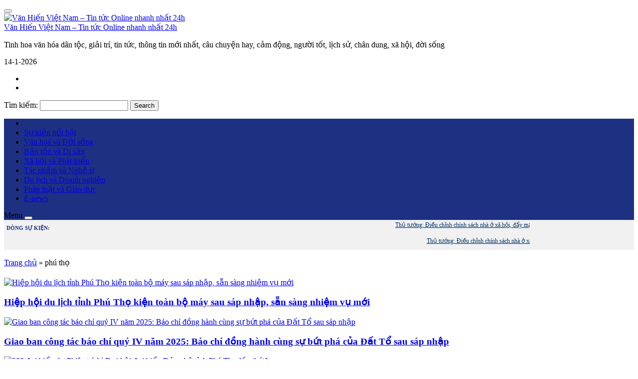

--- FILE ---
content_type: text/html; charset=UTF-8
request_url: https://vanhienplus.vn/tag/phu-tho/
body_size: 19060
content:
<!DOCTYPE html>
<html lang="vi">
<head>
	<meta charset="UTF-8">
		<meta name="viewport" content="width=device-width, initial-scale=1, maximum-scale=1">
		    	<link rel="icon" type="image/png" href="https://vanhienplus.vn/wp-content/uploads/2023/10/LOGO-VHP.jpg" />
    	<link rel="profile" href="http://gmpg.org/xfn/11">

	<meta property="fb:app_id" content="353948225113842"/>
 	<meta property="fb:admins" content="100002915923520">
 	<meta property="fb:pages" content="752666391592002" />
 	<meta property="fb:pages" content="307773782701139" />

	<!--script src="https://jsc.mgid.com/site/998153.js" async></script-->

	<script>(function(html){html.className = html.className.replace(/\bno-js\b/,'js')})(document.documentElement);</script>
<meta name='robots' content='index, follow, max-image-preview:large, max-snippet:-1, max-video-preview:-1' />
	<style>img:is([sizes="auto" i], [sizes^="auto," i]) { contain-intrinsic-size: 3000px 1500px }</style>
	
	<!-- This site is optimized with the Yoast SEO Premium plugin v26.3 (Yoast SEO v26.4) - https://yoast.com/wordpress/plugins/seo/ -->
	<title>phú thọ</title>
	<link rel="next" href="https://vanhienplus.vn/tag/phu-tho/page/2/" />
	<meta property="og:locale" content="vi_VN" />
	<meta property="og:type" content="article" />
	<meta property="og:title" content="Lưu trữ phú thọ" />
	<meta property="og:url" content="https://vanhienplus.vn/tag/phu-tho/" />
	<meta property="og:site_name" content="Văn Hiến Việt Nam - Tin tức Online nhanh nhất 24h" />
	<meta property="og:image" content="https://vanhienplus.vn/wp-content/uploads/2025/10/van-hien-logo.png" />
	<meta property="og:image:width" content="1026" />
	<meta property="og:image:height" content="578" />
	<meta property="og:image:type" content="image/png" />
	<meta name="twitter:card" content="summary_large_image" />
	<script type="application/ld+json" class="yoast-schema-graph">{"@context":"https://schema.org","@graph":[{"@type":"CollectionPage","@id":"https://vanhienplus.vn/tag/phu-tho/","url":"https://vanhienplus.vn/tag/phu-tho/","name":"phú thọ","isPartOf":{"@id":"https://vanhienplus.vn/#website"},"primaryImageOfPage":{"@id":"https://vanhienplus.vn/tag/phu-tho/#primaryimage"},"image":{"@id":"https://vanhienplus.vn/tag/phu-tho/#primaryimage"},"thumbnailUrl":"https://vanhienplus.vn/wp-content/uploads/2025/12/345.jpg","breadcrumb":{"@id":"https://vanhienplus.vn/tag/phu-tho/#breadcrumb"},"inLanguage":"vi"},{"@type":"ImageObject","inLanguage":"vi","@id":"https://vanhienplus.vn/tag/phu-tho/#primaryimage","url":"https://vanhienplus.vn/wp-content/uploads/2025/12/345.jpg","contentUrl":"https://vanhienplus.vn/wp-content/uploads/2025/12/345.jpg","width":2560,"height":1707},{"@type":"BreadcrumbList","@id":"https://vanhienplus.vn/tag/phu-tho/#breadcrumb","itemListElement":[{"@type":"ListItem","position":1,"name":"Trang chủ","item":"https://vanhienplus.vn/"},{"@type":"ListItem","position":2,"name":"phú thọ"}]},{"@type":"WebSite","@id":"https://vanhienplus.vn/#website","url":"https://vanhienplus.vn/","name":"Văn Hiến Việt Nam - Tin tức Online nhanh nhất 24h","description":"Tinh hoa văn hóa dân tộc, giải trí, tin tức, thông tin mới nhất, câu chuyện hay, cảm động, người tốt, lịch sử, chân dung, xã hội, đời sống","publisher":{"@id":"https://vanhienplus.vn/#organization"},"potentialAction":[{"@type":"SearchAction","target":{"@type":"EntryPoint","urlTemplate":"https://vanhienplus.vn/?s={search_term_string}"},"query-input":{"@type":"PropertyValueSpecification","valueRequired":true,"valueName":"search_term_string"}}],"inLanguage":"vi"},{"@type":["Organization","Place"],"@id":"https://vanhienplus.vn/#organization","name":"Trang thông tin điện tử Tạp chí Văn hiến Việt Nam","url":"https://vanhienplus.vn/","logo":{"@id":"https://vanhienplus.vn/tag/phu-tho/#local-main-organization-logo"},"image":{"@id":"https://vanhienplus.vn/tag/phu-tho/#local-main-organization-logo"},"sameAs":["https://www.facebook.com/104568918692738"],"description":"Trang thông tin điện tử Tạp chí Văn hiến Việt Nam – Cơ quan ngôn luận của Viện Nghiên cứu Bảo tồn và Phát huy Văn hóa Dân tộc.","telephone":[],"openingHoursSpecification":[{"@type":"OpeningHoursSpecification","dayOfWeek":["Monday","Tuesday","Wednesday","Thursday","Friday","Saturday","Sunday"],"opens":"09:00","closes":"17:00"}]},{"@type":"ImageObject","inLanguage":"vi","@id":"https://vanhienplus.vn/tag/phu-tho/#local-main-organization-logo","url":"https://vanhienplus.vn/wp-content/uploads/2025/10/van-hien-logo.png","contentUrl":"https://vanhienplus.vn/wp-content/uploads/2025/10/van-hien-logo.png","width":1026,"height":578,"caption":"Trang thông tin điện tử Tạp chí Văn hiến Việt Nam"}]}</script>
	<!-- / Yoast SEO Premium plugin. -->


<link rel='dns-prefetch' href='//code.jquery.com' />
<link rel="alternate" type="application/rss+xml" title="Dòng thông tin cho Thẻ Văn Hiến Việt Nam - Tin tức Online nhanh nhất 24h &raquo; phú thọ" href="https://vanhienplus.vn/tag/phu-tho/feed/" />
<link rel='stylesheet' id='dashicons-css' href='https://vanhienplus.vn/wp-includes/css/dashicons.min.css' type='text/css' media='all' />
<link rel='stylesheet' id='menu-icons-extra-css' href='https://vanhienplus.vn/wp-content/plugins/menu-icons/css/extra.min.css' type='text/css' media='all' />
<link rel='stylesheet' id='wp-block-library-css' href='https://vanhienplus.vn/wp-includes/css/dist/block-library/style.min.css' type='text/css' media='all' />
<style id='classic-theme-styles-inline-css' type='text/css'>
/*! This file is auto-generated */
.wp-block-button__link{color:#fff;background-color:#32373c;border-radius:9999px;box-shadow:none;text-decoration:none;padding:calc(.667em + 2px) calc(1.333em + 2px);font-size:1.125em}.wp-block-file__button{background:#32373c;color:#fff;text-decoration:none}
</style>
<style id='global-styles-inline-css' type='text/css'>
:root{--wp--preset--aspect-ratio--square: 1;--wp--preset--aspect-ratio--4-3: 4/3;--wp--preset--aspect-ratio--3-4: 3/4;--wp--preset--aspect-ratio--3-2: 3/2;--wp--preset--aspect-ratio--2-3: 2/3;--wp--preset--aspect-ratio--16-9: 16/9;--wp--preset--aspect-ratio--9-16: 9/16;--wp--preset--color--black: #000000;--wp--preset--color--cyan-bluish-gray: #abb8c3;--wp--preset--color--white: #ffffff;--wp--preset--color--pale-pink: #f78da7;--wp--preset--color--vivid-red: #cf2e2e;--wp--preset--color--luminous-vivid-orange: #ff6900;--wp--preset--color--luminous-vivid-amber: #fcb900;--wp--preset--color--light-green-cyan: #7bdcb5;--wp--preset--color--vivid-green-cyan: #00d084;--wp--preset--color--pale-cyan-blue: #8ed1fc;--wp--preset--color--vivid-cyan-blue: #0693e3;--wp--preset--color--vivid-purple: #9b51e0;--wp--preset--gradient--vivid-cyan-blue-to-vivid-purple: linear-gradient(135deg,rgba(6,147,227,1) 0%,rgb(155,81,224) 100%);--wp--preset--gradient--light-green-cyan-to-vivid-green-cyan: linear-gradient(135deg,rgb(122,220,180) 0%,rgb(0,208,130) 100%);--wp--preset--gradient--luminous-vivid-amber-to-luminous-vivid-orange: linear-gradient(135deg,rgba(252,185,0,1) 0%,rgba(255,105,0,1) 100%);--wp--preset--gradient--luminous-vivid-orange-to-vivid-red: linear-gradient(135deg,rgba(255,105,0,1) 0%,rgb(207,46,46) 100%);--wp--preset--gradient--very-light-gray-to-cyan-bluish-gray: linear-gradient(135deg,rgb(238,238,238) 0%,rgb(169,184,195) 100%);--wp--preset--gradient--cool-to-warm-spectrum: linear-gradient(135deg,rgb(74,234,220) 0%,rgb(151,120,209) 20%,rgb(207,42,186) 40%,rgb(238,44,130) 60%,rgb(251,105,98) 80%,rgb(254,248,76) 100%);--wp--preset--gradient--blush-light-purple: linear-gradient(135deg,rgb(255,206,236) 0%,rgb(152,150,240) 100%);--wp--preset--gradient--blush-bordeaux: linear-gradient(135deg,rgb(254,205,165) 0%,rgb(254,45,45) 50%,rgb(107,0,62) 100%);--wp--preset--gradient--luminous-dusk: linear-gradient(135deg,rgb(255,203,112) 0%,rgb(199,81,192) 50%,rgb(65,88,208) 100%);--wp--preset--gradient--pale-ocean: linear-gradient(135deg,rgb(255,245,203) 0%,rgb(182,227,212) 50%,rgb(51,167,181) 100%);--wp--preset--gradient--electric-grass: linear-gradient(135deg,rgb(202,248,128) 0%,rgb(113,206,126) 100%);--wp--preset--gradient--midnight: linear-gradient(135deg,rgb(2,3,129) 0%,rgb(40,116,252) 100%);--wp--preset--font-size--small: 13px;--wp--preset--font-size--medium: 20px;--wp--preset--font-size--large: 36px;--wp--preset--font-size--x-large: 42px;--wp--preset--spacing--20: 0.44rem;--wp--preset--spacing--30: 0.67rem;--wp--preset--spacing--40: 1rem;--wp--preset--spacing--50: 1.5rem;--wp--preset--spacing--60: 2.25rem;--wp--preset--spacing--70: 3.38rem;--wp--preset--spacing--80: 5.06rem;--wp--preset--shadow--natural: 6px 6px 9px rgba(0, 0, 0, 0.2);--wp--preset--shadow--deep: 12px 12px 50px rgba(0, 0, 0, 0.4);--wp--preset--shadow--sharp: 6px 6px 0px rgba(0, 0, 0, 0.2);--wp--preset--shadow--outlined: 6px 6px 0px -3px rgba(255, 255, 255, 1), 6px 6px rgba(0, 0, 0, 1);--wp--preset--shadow--crisp: 6px 6px 0px rgba(0, 0, 0, 1);}:where(.is-layout-flex){gap: 0.5em;}:where(.is-layout-grid){gap: 0.5em;}body .is-layout-flex{display: flex;}.is-layout-flex{flex-wrap: wrap;align-items: center;}.is-layout-flex > :is(*, div){margin: 0;}body .is-layout-grid{display: grid;}.is-layout-grid > :is(*, div){margin: 0;}:where(.wp-block-columns.is-layout-flex){gap: 2em;}:where(.wp-block-columns.is-layout-grid){gap: 2em;}:where(.wp-block-post-template.is-layout-flex){gap: 1.25em;}:where(.wp-block-post-template.is-layout-grid){gap: 1.25em;}.has-black-color{color: var(--wp--preset--color--black) !important;}.has-cyan-bluish-gray-color{color: var(--wp--preset--color--cyan-bluish-gray) !important;}.has-white-color{color: var(--wp--preset--color--white) !important;}.has-pale-pink-color{color: var(--wp--preset--color--pale-pink) !important;}.has-vivid-red-color{color: var(--wp--preset--color--vivid-red) !important;}.has-luminous-vivid-orange-color{color: var(--wp--preset--color--luminous-vivid-orange) !important;}.has-luminous-vivid-amber-color{color: var(--wp--preset--color--luminous-vivid-amber) !important;}.has-light-green-cyan-color{color: var(--wp--preset--color--light-green-cyan) !important;}.has-vivid-green-cyan-color{color: var(--wp--preset--color--vivid-green-cyan) !important;}.has-pale-cyan-blue-color{color: var(--wp--preset--color--pale-cyan-blue) !important;}.has-vivid-cyan-blue-color{color: var(--wp--preset--color--vivid-cyan-blue) !important;}.has-vivid-purple-color{color: var(--wp--preset--color--vivid-purple) !important;}.has-black-background-color{background-color: var(--wp--preset--color--black) !important;}.has-cyan-bluish-gray-background-color{background-color: var(--wp--preset--color--cyan-bluish-gray) !important;}.has-white-background-color{background-color: var(--wp--preset--color--white) !important;}.has-pale-pink-background-color{background-color: var(--wp--preset--color--pale-pink) !important;}.has-vivid-red-background-color{background-color: var(--wp--preset--color--vivid-red) !important;}.has-luminous-vivid-orange-background-color{background-color: var(--wp--preset--color--luminous-vivid-orange) !important;}.has-luminous-vivid-amber-background-color{background-color: var(--wp--preset--color--luminous-vivid-amber) !important;}.has-light-green-cyan-background-color{background-color: var(--wp--preset--color--light-green-cyan) !important;}.has-vivid-green-cyan-background-color{background-color: var(--wp--preset--color--vivid-green-cyan) !important;}.has-pale-cyan-blue-background-color{background-color: var(--wp--preset--color--pale-cyan-blue) !important;}.has-vivid-cyan-blue-background-color{background-color: var(--wp--preset--color--vivid-cyan-blue) !important;}.has-vivid-purple-background-color{background-color: var(--wp--preset--color--vivid-purple) !important;}.has-black-border-color{border-color: var(--wp--preset--color--black) !important;}.has-cyan-bluish-gray-border-color{border-color: var(--wp--preset--color--cyan-bluish-gray) !important;}.has-white-border-color{border-color: var(--wp--preset--color--white) !important;}.has-pale-pink-border-color{border-color: var(--wp--preset--color--pale-pink) !important;}.has-vivid-red-border-color{border-color: var(--wp--preset--color--vivid-red) !important;}.has-luminous-vivid-orange-border-color{border-color: var(--wp--preset--color--luminous-vivid-orange) !important;}.has-luminous-vivid-amber-border-color{border-color: var(--wp--preset--color--luminous-vivid-amber) !important;}.has-light-green-cyan-border-color{border-color: var(--wp--preset--color--light-green-cyan) !important;}.has-vivid-green-cyan-border-color{border-color: var(--wp--preset--color--vivid-green-cyan) !important;}.has-pale-cyan-blue-border-color{border-color: var(--wp--preset--color--pale-cyan-blue) !important;}.has-vivid-cyan-blue-border-color{border-color: var(--wp--preset--color--vivid-cyan-blue) !important;}.has-vivid-purple-border-color{border-color: var(--wp--preset--color--vivid-purple) !important;}.has-vivid-cyan-blue-to-vivid-purple-gradient-background{background: var(--wp--preset--gradient--vivid-cyan-blue-to-vivid-purple) !important;}.has-light-green-cyan-to-vivid-green-cyan-gradient-background{background: var(--wp--preset--gradient--light-green-cyan-to-vivid-green-cyan) !important;}.has-luminous-vivid-amber-to-luminous-vivid-orange-gradient-background{background: var(--wp--preset--gradient--luminous-vivid-amber-to-luminous-vivid-orange) !important;}.has-luminous-vivid-orange-to-vivid-red-gradient-background{background: var(--wp--preset--gradient--luminous-vivid-orange-to-vivid-red) !important;}.has-very-light-gray-to-cyan-bluish-gray-gradient-background{background: var(--wp--preset--gradient--very-light-gray-to-cyan-bluish-gray) !important;}.has-cool-to-warm-spectrum-gradient-background{background: var(--wp--preset--gradient--cool-to-warm-spectrum) !important;}.has-blush-light-purple-gradient-background{background: var(--wp--preset--gradient--blush-light-purple) !important;}.has-blush-bordeaux-gradient-background{background: var(--wp--preset--gradient--blush-bordeaux) !important;}.has-luminous-dusk-gradient-background{background: var(--wp--preset--gradient--luminous-dusk) !important;}.has-pale-ocean-gradient-background{background: var(--wp--preset--gradient--pale-ocean) !important;}.has-electric-grass-gradient-background{background: var(--wp--preset--gradient--electric-grass) !important;}.has-midnight-gradient-background{background: var(--wp--preset--gradient--midnight) !important;}.has-small-font-size{font-size: var(--wp--preset--font-size--small) !important;}.has-medium-font-size{font-size: var(--wp--preset--font-size--medium) !important;}.has-large-font-size{font-size: var(--wp--preset--font-size--large) !important;}.has-x-large-font-size{font-size: var(--wp--preset--font-size--x-large) !important;}
:where(.wp-block-post-template.is-layout-flex){gap: 1.25em;}:where(.wp-block-post-template.is-layout-grid){gap: 1.25em;}
:where(.wp-block-columns.is-layout-flex){gap: 2em;}:where(.wp-block-columns.is-layout-grid){gap: 2em;}
:root :where(.wp-block-pullquote){font-size: 1.5em;line-height: 1.6;}
</style>
<link rel='stylesheet' id='bootstrap-css' href='https://vanhienplus.vn/wp-content/themes/RT/assets/extensions/css/bootstrap.min.css' type='text/css' media='all' />
<link rel='stylesheet' id='font-awesome-css' href='https://vanhienplus.vn/wp-content/themes/RT/assets/extensions/css/font-awesome.min.css' type='text/css' media='all' />
<link rel='stylesheet' id='slick-css' href='https://vanhienplus.vn/wp-content/themes/RT/assets/extensions/css/slick.min.css' type='text/css' media='all' />
<link rel='stylesheet' id='jquery-ui-base-css' href='//code.jquery.com/ui/1.12.1/themes/base/jquery-ui.css' type='text/css' media='all' />
<link rel='stylesheet' id='xzoom-css' href='https://vanhienplus.vn/wp-content/themes/RT/assets/extensions/css/xzoom.css' type='text/css' media='all' />
<link rel='stylesheet' id='rt-main-css' href='https://vanhienplus.vn/wp-content/themes/RT/assets/css/main.css' type='text/css' media='all' />
<style id='rt-main-inline-css' type='text/css'>
@media (min-width: 1200px) {.site.w1050 .container {width: 1050px;}}.main-navigation ,.fixed-nav-menu .main-navigation {background-color: #1e3082;}.widget-title {}
</style>
<link rel='stylesheet' id='rt-widget-css' href='https://vanhienplus.vn/wp-content/themes/RT/assets/css/widget.css' type='text/css' media='all' />
<link rel='stylesheet' id='rt-woo-css' href='https://vanhienplus.vn/wp-content/themes/RT/assets/css/woo.css' type='text/css' media='all' />
<link rel='stylesheet' id='rt-media-css' href='https://vanhienplus.vn/wp-content/themes/RT/assets/css/media.css' type='text/css' media='all' />
<script type="text/javascript" src="https://vanhienplus.vn/wp-includes/js/jquery/jquery.min.js" id="jquery-core-js"></script>
<script type="text/javascript" src="https://vanhienplus.vn/wp-includes/js/jquery/jquery-migrate.min.js" id="jquery-migrate-js"></script>
<script type="text/javascript" id="3d-flip-book-client-locale-loader-js-extra">
/* <![CDATA[ */
var FB3D_CLIENT_LOCALE = {"ajaxurl":"https:\/\/vanhienplus.vn\/wp-admin\/admin-ajax.php","dictionary":{"Table of contents":"Table of contents","Close":"Close","Bookmarks":"Bookmarks","Thumbnails":"Thumbnails","Search":"Search","Share":"Share","Facebook":"Facebook","Twitter":"Twitter","Email":"Email","Play":"Play","Previous page":"Previous page","Next page":"Next page","Zoom in":"Zoom in","Zoom out":"Zoom out","Fit view":"Fit view","Auto play":"Auto play","Full screen":"Full screen","More":"More","Smart pan":"Smart pan","Single page":"Single page","Sounds":"Sounds","Stats":"Stats","Print":"Print","Download":"Download","Goto first page":"Goto first page","Goto last page":"Goto last page"},"images":"https:\/\/vanhienplus.vn\/wp-content\/plugins\/interactive-3d-flipbook-powered-physics-engine\/assets\/images\/","jsData":{"urls":[],"posts":{"ids_mis":[],"ids":[]},"pages":[],"firstPages":[],"bookCtrlProps":[],"bookTemplates":[]},"key":"3d-flip-book","pdfJS":{"pdfJsLib":"https:\/\/vanhienplus.vn\/wp-content\/plugins\/interactive-3d-flipbook-powered-physics-engine\/assets\/js\/pdf.min.js?ver=4.3.136","pdfJsWorker":"https:\/\/vanhienplus.vn\/wp-content\/plugins\/interactive-3d-flipbook-powered-physics-engine\/assets\/js\/pdf.worker.js?ver=4.3.136","stablePdfJsLib":"https:\/\/vanhienplus.vn\/wp-content\/plugins\/interactive-3d-flipbook-powered-physics-engine\/assets\/js\/stable\/pdf.min.js?ver=2.5.207","stablePdfJsWorker":"https:\/\/vanhienplus.vn\/wp-content\/plugins\/interactive-3d-flipbook-powered-physics-engine\/assets\/js\/stable\/pdf.worker.js?ver=2.5.207","pdfJsCMapUrl":"https:\/\/vanhienplus.vn\/wp-content\/plugins\/interactive-3d-flipbook-powered-physics-engine\/assets\/cmaps\/"},"cacheurl":"https:\/\/vanhienplus.vn\/wp-content\/uploads\/3d-flip-book\/cache\/","pluginsurl":"https:\/\/vanhienplus.vn\/wp-content\/plugins\/","pluginurl":"https:\/\/vanhienplus.vn\/wp-content\/plugins\/interactive-3d-flipbook-powered-physics-engine\/","thumbnailSize":{"width":"300","height":"300"},"version":"1.16.17"};
/* ]]> */
</script>
<script type="text/javascript" src="https://vanhienplus.vn/wp-content/plugins/interactive-3d-flipbook-powered-physics-engine/assets/js/client-locale-loader.js" id="3d-flip-book-client-locale-loader-js" async="async" data-wp-strategy="async"></script>
<script type="text/javascript" src="https://vanhienplus.vn/wp-content/themes/RT/assets/extensions/js/xzoom.js" id="xzoom-js"></script>
<link rel="https://api.w.org/" href="https://vanhienplus.vn/wp-json/" /><link rel="alternate" title="JSON" type="application/json" href="https://vanhienplus.vn/wp-json/wp/v2/tags/642" /><!-- Global site tag (gtag.js) - Google Analytics -->
<script async src="https://www.googletagmanager.com/gtag/js?id=UA-118666729-1"></script>
<script>
  window.dataLayer = window.dataLayer || [];
  function gtag(){dataLayer.push(arguments);}
  gtag('js', new Date());

  gtag('config', 'UA-118666729-1');
</script>


<script async src="https://pagead2.googlesyndication.com/pagead/js/adsbygoogle.js?client=ca-pub-3358378146589427"
     crossorigin="anonymous"></script>
<link rel="icon" href="https://vanhienplus.vn/wp-content/uploads/2021/11/cropped-faicon100-32x32.png" sizes="32x32" />
<link rel="icon" href="https://vanhienplus.vn/wp-content/uploads/2021/11/cropped-faicon100-192x192.png" sizes="192x192" />
<link rel="apple-touch-icon" href="https://vanhienplus.vn/wp-content/uploads/2021/11/cropped-faicon100-180x180.png" />
<meta name="msapplication-TileImage" content="https://vanhienplus.vn/wp-content/uploads/2021/11/cropped-faicon100-270x270.png" />


</head>

<body class="archive tag tag-phu-tho tag-642 wp-theme-RT group-blog hfeed has-sidebar" itemscope itemtype="https://schema.org/WebPage">

	<div id="fb-root"></div>
	<script>
		(function(d, s, id) {
		 var js, fjs = d.getElementsByTagName(s)[0];
		 if (d.getElementById(id)) return;
		 js = d.createElement(s); js.id = id;
		 js.src = "//connect.facebook.net/vi_VN/all.js#xfbml=1&appId=353948225113842";
		 fjs.parentNode.insertBefore(js, fjs);
		}(document, 'script', 'facebook-jssdk'));
	</script>
  
	
<div class="site site-container full w1050">
	<header class="site-header" role="banner">
		
		

		<div class="layout-header fix-no-logo">
					<div class="site-branding">
			<div class="container">
				<div class="row">
					<div class="logo_banner">

						<div class="hidden-lg  vadd-nut">
							<div id="menu-toggle" class="mobile-menu-no-search">
								<button id="" type="button" class="rt-navbar-toggle hidden-lg">
									<span class="screen-reader-text sr-only"></span>
									<span class="icon-bar bar1"></span>
									<span class="icon-bar bar2"></span>
									<span class="icon-bar bar3"></span>
								</button>
							</div>
						</div>

						<div class="banner_home">
																																	<a href="https://vanhienplus.vn/" title="Văn Hiến Việt Nam &#8211; Tin tức Online nhanh nhất 24h" >
								<img src="https://vanhienplus.vn/wp-content/uploads/2025/10/LOGO-VH-copy.png" alt="Văn Hiến Việt Nam &#8211; Tin tức Online nhanh nhất 24h">
							</a>
																										<div class="site-title hidden"><a href="https://vanhienplus.vn/">Văn Hiến Việt Nam &#8211; Tin tức Online nhanh nhất 24h</a></div>
															<p class="site-description hidden">Tinh hoa văn hóa dân tộc, giải trí, tin tức, thông tin mới nhất, câu chuyện hay, cảm động, người tốt, lịch sử, chân dung, xã hội, đời sống</p>
													</div>

											</div>

					<div class="hidden-lg">
						<i class="search-icon fa fa-search" aria-hidden="true" style="position: absolute; top: 18px; right: 5px; text-align: right; padding:10px;"></i>
						<script type="text/javascript">
							jQuery(function ($) {
								$('.search-icon').click(function() {
								  var clicks = $(this).data('clicks');
								  if (clicks) {
								     // odd clicks
								     $(this).removeClass('fa-search').addClass('fa-close');
								  		$('.get_search_form').slideDown();
								  } else {
								     // even clicks
								     $(this).removeClass('fa-close').addClass('fa-search');
								  	$('.get_search_form').slideUp();

								  }
								  $(this).data("clicks", !clicks);
								});



							});
						</script>
						<div class="get_search_form" style="position: absolute; top: 89px; padding: 10px; background: rgb(255, 255, 255); right: 5px; z-index: 1; display: none;">
							

<form role="search" method="get" class="search-form" action="https://vanhienplus.vn/">
	<label for="search-form-69670fcf35048">
		<span class="screen-reader-text">Tìm kiếm:</span>
	</label>
	<input type="search" id="search-form-69670fcf35048" class="search-field" value="" name="s" />
	<button type="submit" class="search-submit"><i class="fa fa-search" aria-hidden="true"></i><span class="screen-reader-text">Search</span></button>
</form>						</div>

						<style>
							.get_search_form .search-submit, .get_search_form .search-field{ padding: 0px 10px;  background: #ffffff; border: none; }
							.get_search_form { overflow: hidden; border: 1px solid #ccc;}
						</style>

					</div>

					<div class="search_web">
							<div class="date-time"><i class="fa fa-calendar" aria-hidden="true"></i><span id="show-date"></span></div>
							<script>
							   var today = new Date();
							   var date = today.getDate()+'-'+(today.getMonth()+1)+'-'+today.getFullYear();
							   document.getElementById("show-date").innerHTML = date;
							</script>
							<ul>
								<li><a target="_blank" href="https://www.facebook.com/TapchiVanHienVN"><i class="fa fa-facebook-f"></i></a></li>

								<li><a target="_blank" href="https://www.youtube.com/channel/UC7snW3InbY_zbak0XFdXWLA"><i class="fa fa-youtube-square"></i></a></li>

							</ul>
						

<form role="search" method="get" class="search-form" action="https://vanhienplus.vn/">
	<label for="search-form-69670fcf35165">
		<span class="screen-reader-text">Tìm kiếm:</span>
	</label>
	<input type="search" id="search-form-69670fcf35165" class="search-field" value="" name="s" />
	<button type="submit" class="search-submit"><i class="fa fa-search" aria-hidden="true"></i><span class="screen-reader-text">Search</span></button>
</form>					</div>



					


				</div><!-- .row -->

			</div><!-- .container -->

		</div><!-- .site-branding -->
		
	<nav id="site-navigation" class="main-navigation">
		<div class="container">
			<div class="row">
				
				<div class="primary-menu-container visible-lg col-lg-12"><ul id="primary-menu" class="primary-menu menu clearfix"><li id="menu-item-43746" class="menu-item menu-item-type-custom menu-item-object-custom menu-item-home menu-item-43746"><a href="https://vanhienplus.vn/"><i class="fa fa-home" aria-hidden="true"></i></a></li>
<li id="menu-item-2288" class="menu-item menu-item-type-taxonomy menu-item-object-category menu-item-2288"><a href="https://vanhienplus.vn/su-kien-va-binh-luan/">Sự kiện nổi bật</a></li>
<li id="menu-item-2287" class="menu-item menu-item-type-taxonomy menu-item-object-category menu-item-2287"><a href="https://vanhienplus.vn/van-hoa/">Văn hoá và Đời sống</a></li>
<li id="menu-item-103064" class="menu-item menu-item-type-taxonomy menu-item-object-category menu-item-103064"><a href="https://vanhienplus.vn/bao-ton-va-di-san/">Bảo tồn và Di sản</a></li>
<li id="menu-item-2286" class="menu-item menu-item-type-taxonomy menu-item-object-category menu-item-2286"><a href="https://vanhienplus.vn/xa-hoi-va-phat-trien/">Xã hội và Phát triển</a></li>
<li id="menu-item-106207" class="menu-item menu-item-type-taxonomy menu-item-object-category menu-item-106207"><a href="https://vanhienplus.vn/tac-pham-va-nghe-si/">Tác phẩm và Nghệ sĩ</a></li>
<li id="menu-item-2290" class="menu-item menu-item-type-taxonomy menu-item-object-category menu-item-2290"><a href="https://vanhienplus.vn/du-lich-va-doanh-nghiep/">Du lịch và Doanh nghiệp</a></li>
<li id="menu-item-2292" class="menu-item menu-item-type-taxonomy menu-item-object-category menu-item-2292"><a href="https://vanhienplus.vn/phap-luat-va-giao-duc/">Pháp luật và Giáo dục</a></li>
<li id="menu-item-109822" class="menu-item menu-item-type-taxonomy menu-item-object-category menu-item-109822"><a href="https://vanhienplus.vn/e-news/">E-news</a></li>
</ul></div>
				
				<div class="hidden-lg col-xs-12">
					
					<div id="menu-toggle" class="mobile-menu-no-search">
						<span id="">Menu</span>
						<button id="" type="button" class="rt-navbar-toggle hidden-lg">
							<span class="screen-reader-text sr-only"></span>
							<span class="icon-bar bar1"></span>
							<span class="icon-bar bar2"></span>
							<span class="icon-bar bar3"></span>
						</button>
					</div>
									</div>

			</div><!-- .row -->
		</div><!-- .container -->
	</nav><!-- #site-navigation -->
		</div>
		
	</header>

	<div id="content" class="site-content">


		<div class="v-text-chay" style="background-color: #f1f1f1;">
            <div class="container" style="padding:0 5px">
                <div class="mobile-hide" style="padding: 10px 0 0px 0;">
                    <div style="margin-bottom: -25px; color:#1E3082; font-size: 8pt; font-weight: bold;">
                        DÒNG SỰ KIỆN:</div>
                    <div style="padding: 2px 0 0 90px;">
                        <marquee onmouseover="this.stop()" onmouseout="this.start()">
					        						        <a href="https://vanhienplus.vn/thu-tuong-dieu-chinh-chinh-sach-nha-o-xa-hoi-day-manh-nha-cho-thue/112938/" title="Thủ tướng: Điều chỉnh chính sách nhà ở xã hội, đẩy mạnh nhà cho thuê">
		                          	<span style="font-size :9pt; color:#003366; padding :0 8px;">Thủ tướng: Điều chỉnh chính sách nhà ở xã hội, đẩy mạnh nhà cho thuê</span>
		                      	</a> 
						      						        <a href="https://vanhienplus.vn/thu-tuong-chu-tri-phien-hop-thu-nhat-ban-chi-dao-quoc-gia-ve-du-lieu/112900/" title="Thủ tướng chủ trì phiên họp thứ nhất Ban Chỉ đạo quốc gia về dữ liệu">
		                          	<span style="font-size :9pt; color:#003366; padding :0 8px;">Thủ tướng chủ trì phiên họp thứ nhất Ban Chỉ đạo quốc gia về dữ liệu</span>
		                      	</a> 
						      						        <a href="https://vanhienplus.vn/chu-nhat-do-van-dong-duoc-hang-tram-nghin-don-vi-mau-cuu-nguoi-benh/112875/" title="Chủ nhật Đỏ vận động được hàng trăm nghìn đơn vị máu cứu người bệnh">
		                          	<span style="font-size :9pt; color:#003366; padding :0 8px;">Chủ nhật Đỏ vận động được hàng trăm nghìn đơn vị máu cứu người bệnh</span>
		                      	</a> 
						      						        <a href="https://vanhienplus.vn/cong-ttdt-chinh-phu-khang-dinh-vai-tro-cua-mot-kenh-thong-tin-chinh-thong-tin-cay-kip-thoi-va-nhan-van/112832/" title="Cổng TTĐT Chính phủ khẳng định vai trò của một kênh thông tin chính thống, tin cậy, kịp thời và nhân văn">
		                          	<span style="font-size :9pt; color:#003366; padding :0 8px;">Cổng TTĐT Chính phủ khẳng định vai trò của một kênh thông tin chính thống, tin cậy, kịp thời và nhân văn</span>
		                      	</a> 
						      						        <a href="https://vanhienplus.vn/dong-chi-pham-dai-duong-duoc-chi-dinh-giu-chuc-bi-thu-tinh-uy-phu-tho/112814/" title="Đồng chí Phạm Đại Dương được chỉ định giữ chức Bí thư Tỉnh ủy Phú Thọ">
		                          	<span style="font-size :9pt; color:#003366; padding :0 8px;">Đồng chí Phạm Đại Dương được chỉ định giữ chức Bí thư Tỉnh ủy Phú Thọ</span>
		                      	</a> 
						                              </marquee>
                    </div>
                </div>
                 <div class="mobile-block" style="padding: 8px 0 6px 0;">
                     <div style="padding: 2px 0 0 0;">
                        <marquee scrolldelay="110" onmouseover="this.stop()" onmouseout="this.start()">
             
	                        						        <a href="https://vanhienplus.vn/thu-tuong-dieu-chinh-chinh-sach-nha-o-xa-hoi-day-manh-nha-cho-thue/112938/" title="Thủ tướng: Điều chỉnh chính sách nhà ở xã hội, đẩy mạnh nhà cho thuê">
		                          	<span style="font-size :9pt; color:#003366; padding :0 8px;">Thủ tướng: Điều chỉnh chính sách nhà ở xã hội, đẩy mạnh nhà cho thuê</span>
		                      	</a> 
						      						        <a href="https://vanhienplus.vn/thu-tuong-chu-tri-phien-hop-thu-nhat-ban-chi-dao-quoc-gia-ve-du-lieu/112900/" title="Thủ tướng chủ trì phiên họp thứ nhất Ban Chỉ đạo quốc gia về dữ liệu">
		                          	<span style="font-size :9pt; color:#003366; padding :0 8px;">Thủ tướng chủ trì phiên họp thứ nhất Ban Chỉ đạo quốc gia về dữ liệu</span>
		                      	</a> 
						      						        <a href="https://vanhienplus.vn/chu-nhat-do-van-dong-duoc-hang-tram-nghin-don-vi-mau-cuu-nguoi-benh/112875/" title="Chủ nhật Đỏ vận động được hàng trăm nghìn đơn vị máu cứu người bệnh">
		                          	<span style="font-size :9pt; color:#003366; padding :0 8px;">Chủ nhật Đỏ vận động được hàng trăm nghìn đơn vị máu cứu người bệnh</span>
		                      	</a> 
						      						        <a href="https://vanhienplus.vn/cong-ttdt-chinh-phu-khang-dinh-vai-tro-cua-mot-kenh-thong-tin-chinh-thong-tin-cay-kip-thoi-va-nhan-van/112832/" title="Cổng TTĐT Chính phủ khẳng định vai trò của một kênh thông tin chính thống, tin cậy, kịp thời và nhân văn">
		                          	<span style="font-size :9pt; color:#003366; padding :0 8px;">Cổng TTĐT Chính phủ khẳng định vai trò của một kênh thông tin chính thống, tin cậy, kịp thời và nhân văn</span>
		                      	</a> 
						      						        <a href="https://vanhienplus.vn/dong-chi-pham-dai-duong-duoc-chi-dinh-giu-chuc-bi-thu-tinh-uy-phu-tho/112814/" title="Đồng chí Phạm Đại Dương được chỉ định giữ chức Bí thư Tỉnh ủy Phú Thọ">
		                          	<span style="font-size :9pt; color:#003366; padding :0 8px;">Đồng chí Phạm Đại Dương được chỉ định giữ chức Bí thư Tỉnh ủy Phú Thọ</span>
		                      	</a> 
						      

                        </marquee>
                    </div>
                </div>
            </div>
        </div>


<div class="get_search_form" style="position: absolute; top: 89px; padding: 10px; background: rgb(255, 255, 255); right: 5px; z-index: 1; display: none;">
							

<form role="search" method="get" class="search-form" action="https://vanhienplus.vn/">
	<label for="search-form-69670fcf37b1c">
		<span class="screen-reader-text">Tìm kiếm:</span>
	</label>
	<input type="search" id="search-form-69670fcf37b1c" class="search-field" value="" name="s" />
	<button type="submit" class="search-submit"><i class="fa fa-search" aria-hidden="true"></i><span class="screen-reader-text">Search</span></button>
</form>						</div>


		
		<div class="container">
			<div class="row">
				<div id="layout" class="clearfix sidebar-right">
					<div>
						
					</div>

					<p class="rt-breadcrumbs"><span><span><a href="https://vanhienplus.vn/">Trang chủ</a></span> » <span class="breadcrumb_last" aria-current="page">phú thọ</span></span></p>  <div id="primary" class="content-area">
    <main id="main" class="site-main" role="main">
                      <div class="rt-news-style-3">
                  <h1 class="heading"></h1>
                  <div class="new-list">
                    <div class='news__big'>                                  <div class="news-post">
                                      <div class="rt-post-image">
                                          <a href="https://vanhienplus.vn/hoi-nghi-bch-hiep-hoi-du-lich-tinh-phu-tho-quy-iv-nam-2025/112321/" title="Hiệp hội du lịch tỉnh Phú Thọ kiện toàn bộ máy sau sáp nhập, sẵn sàng nhiệm vụ mới">
                                              <img width="2560" height="1707" src="https://vanhienplus.vn/wp-content/uploads/2025/12/345.jpg" class="attachment-full size-full wp-post-image" alt="Hiệp hội du lịch tỉnh Phú Thọ kiện toàn bộ máy sau sáp nhập, sẵn sàng nhiệm vụ mới" decoding="async" fetchpriority="high" srcset="https://vanhienplus.vn/wp-content/uploads/2025/12/345.jpg 2560w, https://vanhienplus.vn/wp-content/uploads/2025/12/345-782x521.jpg 782w, https://vanhienplus.vn/wp-content/uploads/2025/12/345-1024x683.jpg 1024w, https://vanhienplus.vn/wp-content/uploads/2025/12/345-768x512.jpg 768w, https://vanhienplus.vn/wp-content/uploads/2025/12/345-1536x1024.jpg 1536w, https://vanhienplus.vn/wp-content/uploads/2025/12/345-2048x1366.jpg 2048w" sizes="(max-width: 2560px) 100vw, 2560px" />                                          </a>
                                          <div class="item_cate"></div>
                                      </div>
                                      <div class="rt-post-content">
                                          <h3><a class="title" href="https://vanhienplus.vn/hoi-nghi-bch-hiep-hoi-du-lich-tinh-phu-tho-quy-iv-nam-2025/112321/" title="Hiệp hội du lịch tỉnh Phú Thọ kiện toàn bộ máy sau sáp nhập, sẵn sàng nhiệm vụ mới">Hiệp hội du lịch tỉnh Phú Thọ kiện toàn bộ máy sau sáp nhập, sẵn sàng nhiệm vụ mới</a></h3>
                                      </div>
                                  </div>
                              </div><div class='news_medium row'>                          <div class="news-post col-xs-6 col-md-4">
                              <div class="rt-post-image">
                                  <a href="https://vanhienplus.vn/giao-ban-cong-tac-bao-chi-quy-iv-nam-2025-bao-chi-dong-hanh-cung-su-but-pha-cua-dat-to-sau-sap-nhap/112193/" title="Giao ban công tác báo chí quý IV năm 2025: Báo chí đồng hành cùng sự bứt phá của Đất Tổ sau sáp nhập">
                                      <img width="782" height="521" src="https://vanhienplus.vn/wp-content/uploads/2025/12/11-782x521.jpg" class="attachment-medium size-medium wp-post-image" alt="Giao ban công tác báo chí quý IV năm 2025: Báo chí đồng hành cùng sự bứt phá của Đất Tổ sau sáp nhập" decoding="async" srcset="https://vanhienplus.vn/wp-content/uploads/2025/12/11-782x521.jpg 782w, https://vanhienplus.vn/wp-content/uploads/2025/12/11-1024x682.jpg 1024w, https://vanhienplus.vn/wp-content/uploads/2025/12/11-768x512.jpg 768w, https://vanhienplus.vn/wp-content/uploads/2025/12/11.jpg 1280w" sizes="(max-width: 782px) 100vw, 782px" />                                  </a>
                                  <div class="item_cate"></div>
                              </div>
                              <div class="rt-post-content">
                                  <h3><a class="title" href="https://vanhienplus.vn/giao-ban-cong-tac-bao-chi-quy-iv-nam-2025-bao-chi-dong-hanh-cung-su-but-pha-cua-dat-to-sau-sap-nhap/112193/" title="Giao ban công tác báo chí quý IV năm 2025: Báo chí đồng hành cùng sự bứt phá của Đất Tổ sau sáp nhập">Giao ban công tác báo chí quý IV năm 2025: Báo chí đồng hành cùng sự bứt phá của Đất Tổ sau sáp nhập</a></h3>
                              </div>
                          </div>
                                                <div class="news-post col-xs-6 col-md-4">
                              <div class="rt-post-image">
                                  <a href="https://vanhienplus.vn/500-dai-bieu-du-phien-tru-bi-dai-hoi-dai-bieu-dang-bo-tinh-phu-tho-lan-thu-i/109770/" title="500 đại biểu dự Phiên trù bị Đại hội đại biểu Đảng bộ tỉnh Phú Thọ lần thứ I">
                                    <span class="img4by3">
                                      <img width="782" height="521" src="https://vanhienplus.vn/wp-content/uploads/2025/09/z7061064678008_fca1de18a7e39a549a239932b031cb92-1-782x521.jpg" class="attachment-medium size-medium wp-post-image" alt="500 đại biểu dự Phiên trù bị Đại hội đại biểu Đảng bộ tỉnh Phú Thọ lần thứ I" decoding="async" srcset="https://vanhienplus.vn/wp-content/uploads/2025/09/z7061064678008_fca1de18a7e39a549a239932b031cb92-1-782x521.jpg 782w, https://vanhienplus.vn/wp-content/uploads/2025/09/z7061064678008_fca1de18a7e39a549a239932b031cb92-1-1024x682.jpg 1024w, https://vanhienplus.vn/wp-content/uploads/2025/09/z7061064678008_fca1de18a7e39a549a239932b031cb92-1-768x512.jpg 768w, https://vanhienplus.vn/wp-content/uploads/2025/09/z7061064678008_fca1de18a7e39a549a239932b031cb92-1-1536x1024.jpg 1536w, https://vanhienplus.vn/wp-content/uploads/2025/09/z7061064678008_fca1de18a7e39a549a239932b031cb92-1-2048x1365.jpg 2048w" sizes="(max-width: 782px) 100vw, 782px" />                                    </span>
                                  </a>
                                 <div class="item_cate"></div>
                              </div>
                              <div class="rt-post-content">
                                  <h3><a class="title" href="https://vanhienplus.vn/500-dai-bieu-du-phien-tru-bi-dai-hoi-dai-bieu-dang-bo-tinh-phu-tho-lan-thu-i/109770/" title="500 đại biểu dự Phiên trù bị Đại hội đại biểu Đảng bộ tỉnh Phú Thọ lần thứ I">500 đại biểu dự Phiên trù bị Đại hội đại biểu Đảng bộ tỉnh Phú Thọ lần thứ I</a></h3>
                              </div>
                          </div>
                                                <div class="news-post col-xs-6 col-md-4">
                              <div class="rt-post-image">
                                  <a href="https://vanhienplus.vn/dai-hoi-dai-bieu-dang-bo-tinh-phu-tho-lan-thu-i-nhiem-ky-2025-2030-xay-dung-dat-to-dap-ung-ky-vong-cua-can-bo-dang-vien-va-nhan-dan/109718/" title="Đại hội Đại biểu Đảng bộ tỉnh Phú Thọ lần thứ I, nhiệm kỳ 2025-2030: Xây dựng Đất Tổ đáp ứng kỳ vọng của cán bộ, đảng viên và Nhân dân">
                                    <span class="img4by3">
                                      <img width="782" height="400" src="https://vanhienplus.vn/wp-content/uploads/2025/09/A9999999999999999-782x400.jpg" class="attachment-medium size-medium wp-post-image" alt="Đại hội Đại biểu Đảng bộ tỉnh Phú Thọ lần thứ I, nhiệm kỳ 2025-2030: Xây dựng Đất Tổ đáp ứng kỳ vọng của cán bộ, đảng viên và Nhân dân" decoding="async" srcset="https://vanhienplus.vn/wp-content/uploads/2025/09/A9999999999999999-782x400.jpg 782w, https://vanhienplus.vn/wp-content/uploads/2025/09/A9999999999999999-1024x524.jpg 1024w, https://vanhienplus.vn/wp-content/uploads/2025/09/A9999999999999999-768x393.jpg 768w, https://vanhienplus.vn/wp-content/uploads/2025/09/A9999999999999999.jpg 1284w" sizes="(max-width: 782px) 100vw, 782px" />                                    </span>
                                  </a>
                                 <div class="item_cate"><a class='cate_select' href='https://vanhienplus.vn/tin-tuc-moi-nhat/'>Tin tức mới nhất</a></div>
                              </div>
                              <div class="rt-post-content">
                                  <h3><a class="title" href="https://vanhienplus.vn/dai-hoi-dai-bieu-dang-bo-tinh-phu-tho-lan-thu-i-nhiem-ky-2025-2030-xay-dung-dat-to-dap-ung-ky-vong-cua-can-bo-dang-vien-va-nhan-dan/109718/" title="Đại hội Đại biểu Đảng bộ tỉnh Phú Thọ lần thứ I, nhiệm kỳ 2025-2030: Xây dựng Đất Tổ đáp ứng kỳ vọng của cán bộ, đảng viên và Nhân dân">Đại hội Đại biểu Đảng bộ tỉnh Phú Thọ lần thứ I, nhiệm kỳ 2025-2030: Xây dựng Đất Tổ đáp ứng kỳ vọng của cán bộ, đảng viên và Nhân dân</a></h3>
                              </div>
                          </div>
                                                <div class="news-post col-xs-6 col-md-4">
                              <div class="rt-post-image">
                                  <a href="https://vanhienplus.vn/phu-tho-khai-mac-tuan-du-lich-thanh-thuy-mua-thu-nam-2023/98788/" title="Phú Thọ: Khai mạc Tuần du lịch Thanh Thuỷ &#8211; Mùa Thu năm 2023">
                                    <span class="img4by3">
                                      <img width="300" height="171" src="https://vanhienplus.vn/wp-content/uploads/2023/09/2326-phu-tho-khai-mac-tuan-du-lich-thanh-thuy-mua-thu-nam-2023-5-300x171.jpg" class="attachment-medium size-medium wp-post-image" alt="Phú Thọ: Khai mạc Tuần du lịch Thanh Thuỷ &#8211; Mùa Thu năm 2023" decoding="async" srcset="https://vanhienplus.vn/wp-content/uploads/2023/09/2326-phu-tho-khai-mac-tuan-du-lich-thanh-thuy-mua-thu-nam-2023-5-300x171.jpg 300w, https://vanhienplus.vn/wp-content/uploads/2023/09/2326-phu-tho-khai-mac-tuan-du-lich-thanh-thuy-mua-thu-nam-2023-5-550x313.jpg 550w, https://vanhienplus.vn/wp-content/uploads/2023/09/2326-phu-tho-khai-mac-tuan-du-lich-thanh-thuy-mua-thu-nam-2023-5-768x437.jpg 768w, https://vanhienplus.vn/wp-content/uploads/2023/09/2326-phu-tho-khai-mac-tuan-du-lich-thanh-thuy-mua-thu-nam-2023-5-1024x583.jpg 1024w, https://vanhienplus.vn/wp-content/uploads/2023/09/2326-phu-tho-khai-mac-tuan-du-lich-thanh-thuy-mua-thu-nam-2023-5.jpg 1965w" sizes="(max-width: 300px) 100vw, 300px" />                                    </span>
                                  </a>
                                 <div class="item_cate"></div>
                              </div>
                              <div class="rt-post-content">
                                  <h3><a class="title" href="https://vanhienplus.vn/phu-tho-khai-mac-tuan-du-lich-thanh-thuy-mua-thu-nam-2023/98788/" title="Phú Thọ: Khai mạc Tuần du lịch Thanh Thuỷ &#8211; Mùa Thu năm 2023">Phú Thọ: Khai mạc Tuần du lịch Thanh Thuỷ &#8211; Mùa Thu năm 2023</a></h3>
                              </div>
                          </div>
                                                <div class="news-post-entertaiment">
                              <div class="rt-post-image-entertaiment">
                                  <a href="https://vanhienplus.vn/phu-tho-phat-trien-san-pham-luu-niem-du-lich/96490/" title="Phú Thọ phát triển sản phẩm lưu niệm du lịch">
                                      <span class="img4by3"><img width="300" height="225" src="https://vanhienplus.vn/wp-content/uploads/2023/08/phu-tho-phat-trien-san-pham-luu-niem-du-lich-300x225.jpg" class="attachment-medium size-medium wp-post-image" alt="Phú Thọ phát triển sản phẩm lưu niệm du lịch" decoding="async" srcset="https://vanhienplus.vn/wp-content/uploads/2023/08/phu-tho-phat-trien-san-pham-luu-niem-du-lich-300x225.jpg 300w, https://vanhienplus.vn/wp-content/uploads/2023/08/phu-tho-phat-trien-san-pham-luu-niem-du-lich-550x413.jpg 550w, https://vanhienplus.vn/wp-content/uploads/2023/08/phu-tho-phat-trien-san-pham-luu-niem-du-lich-768x576.jpg 768w, https://vanhienplus.vn/wp-content/uploads/2023/08/phu-tho-phat-trien-san-pham-luu-niem-du-lich.jpg 960w" sizes="(max-width: 300px) 100vw, 300px" /></span>
                                  </a>
                                
                              </div>
                              <div class="rt-post-content-entertaiment">
                                  <h3><a class="title" href="https://vanhienplus.vn/phu-tho-phat-trien-san-pham-luu-niem-du-lich/96490/" title="Phú Thọ phát triển sản phẩm lưu niệm du lịch">Phú Thọ phát triển sản phẩm lưu niệm du lịch</a></h3>
                                  <div class="date_author"><span class="admin"><a href="https://vanhienplus.vn/author/vhvn-2/" title="Đăng bởi VHVN" rel="author">VHVN</a></span>-<span>12/08/2023</span></div>
                                  <p> Để có một tour du lịch hoàn chỉnh, hấp dẫn dành cho du khách, yếu tố mua sắm quà tặng, sản phẩm lưu niệm, sản vật vùng miền là một thành phần không thể tách rời, là yếu tố kích thích tăng mức...</br><a class='more-link' href='https://vanhienplus.vn/phu-tho-phat-trien-san-pham-luu-niem-du-lich/96490/'>Xem thêm</a></p>                                  
                              </div>
                            </div>
                                                <div class="news-post-entertaiment">
                              <div class="rt-post-image-entertaiment">
                                  <a href="https://vanhienplus.vn/net-doc-dao-am-thuc-vung-cao-phu-tho/94664/" title="Nét độc đáo ẩm thực vùng cao Phú Thọ">
                                      <span class="img4by3"><img width="300" height="200" src="https://vanhienplus.vn/wp-content/uploads/2023/07/Net-doc-dao-am-thuc-vung-cao-Phu-Tho-300x200.jpeg" class="attachment-medium size-medium wp-post-image" alt="Nét độc đáo ẩm thực vùng cao Phú Thọ" decoding="async" srcset="https://vanhienplus.vn/wp-content/uploads/2023/07/Net-doc-dao-am-thuc-vung-cao-Phu-Tho-300x200.jpeg 300w, https://vanhienplus.vn/wp-content/uploads/2023/07/Net-doc-dao-am-thuc-vung-cao-Phu-Tho-550x367.jpeg 550w, https://vanhienplus.vn/wp-content/uploads/2023/07/Net-doc-dao-am-thuc-vung-cao-Phu-Tho-768x512.jpeg 768w, https://vanhienplus.vn/wp-content/uploads/2023/07/Net-doc-dao-am-thuc-vung-cao-Phu-Tho.jpeg 900w" sizes="(max-width: 300px) 100vw, 300px" /></span>
                                  </a>
                                
                              </div>
                              <div class="rt-post-content-entertaiment">
                                  <h3><a class="title" href="https://vanhienplus.vn/net-doc-dao-am-thuc-vung-cao-phu-tho/94664/" title="Nét độc đáo ẩm thực vùng cao Phú Thọ">Nét độc đáo ẩm thực vùng cao Phú Thọ</a></h3>
                                  <div class="date_author"><span class="admin"><a href="https://vanhienplus.vn/author/vhvn-2/" title="Đăng bởi VHVN" rel="author">VHVN</a></span>-<span>26/07/2023</span></div>
                                  <p>Ẩm thực từ lâu được đánh giá là tiêu chí quan trọng trong phát triển thương hiệu du lịch. Những năm qua, tại các điểm du lịch cộng đồng vùng cao Thanh Sơn, Tân Sơn luôn chú trọng phát triển ẩm thực...</br><a class='more-link' href='https://vanhienplus.vn/net-doc-dao-am-thuc-vung-cao-phu-tho/94664/'>Xem thêm</a></p>                                  
                              </div>
                            </div>
                                                <div class="news-post-entertaiment">
                              <div class="rt-post-image-entertaiment">
                                  <a href="https://vanhienplus.vn/phu-tho-phat-trien-lang-nghe-truyen-thong-gan-voi-du-lich/94348/" title="Phú Thọ phát triển làng nghề truyền thống gắn với du lịch">
                                      <span class="img4by3"><img width="300" height="188" src="https://vanhienplus.vn/wp-content/uploads/2023/07/Phu-Tho-phat-trien-lang-nghe-truyen-thong-gan-voi-du-lich-300x188.jpg" class="attachment-medium size-medium wp-post-image" alt="Phú Thọ phát triển làng nghề truyền thống gắn với du lịch" decoding="async" srcset="https://vanhienplus.vn/wp-content/uploads/2023/07/Phu-Tho-phat-trien-lang-nghe-truyen-thong-gan-voi-du-lich-300x188.jpg 300w, https://vanhienplus.vn/wp-content/uploads/2023/07/Phu-Tho-phat-trien-lang-nghe-truyen-thong-gan-voi-du-lich-550x344.jpg 550w, https://vanhienplus.vn/wp-content/uploads/2023/07/Phu-Tho-phat-trien-lang-nghe-truyen-thong-gan-voi-du-lich-768x480.jpg 768w, https://vanhienplus.vn/wp-content/uploads/2023/07/Phu-Tho-phat-trien-lang-nghe-truyen-thong-gan-voi-du-lich.jpg 800w" sizes="(max-width: 300px) 100vw, 300px" /></span>
                                  </a>
                                
                              </div>
                              <div class="rt-post-content-entertaiment">
                                  <h3><a class="title" href="https://vanhienplus.vn/phu-tho-phat-trien-lang-nghe-truyen-thong-gan-voi-du-lich/94348/" title="Phú Thọ phát triển làng nghề truyền thống gắn với du lịch">Phú Thọ phát triển làng nghề truyền thống gắn với du lịch</a></h3>
                                  <div class="date_author"><span class="admin"><a href="https://vanhienplus.vn/author/vhvn-2/" title="Đăng bởi VHVN" rel="author">VHVN</a></span>-<span>23/07/2023</span></div>
                                  <p>Phú Thọ hiện có 75 làng nghề truyền thống được công nhận. Thời gian gần đây, lượng khách du lịch trong nước và quốc tế có nhu cầu thăm quan làng nghề ngày càng tăng, công tác định hướng gắn phát...</br><a class='more-link' href='https://vanhienplus.vn/phu-tho-phat-trien-lang-nghe-truyen-thong-gan-voi-du-lich/94348/'>Xem thêm</a></p>                                  
                              </div>
                            </div>
                                                <div class="news-post-entertaiment">
                              <div class="rt-post-image-entertaiment">
                                  <a href="https://vanhienplus.vn/phu-tho-dieu-tri-nuoi-duong-thanh-cong-tre-sinh-non-700-gram/92053/" title="Phú Thọ: Điều trị, nuôi dưỡng thành công trẻ sinh non 700 gram">
                                      <span class="img4by3"><img width="300" height="200" src="https://vanhienplus.vn/wp-content/uploads/2023/06/phu-tho-dieu-tri-nuoi-duong-thanh-cong-tre-sinh-non-700gram-300x200.jpg" class="attachment-medium size-medium wp-post-image" alt="Phú Thọ: Điều trị, nuôi dưỡng thành công trẻ sinh non 700 gram" decoding="async" srcset="https://vanhienplus.vn/wp-content/uploads/2023/06/phu-tho-dieu-tri-nuoi-duong-thanh-cong-tre-sinh-non-700gram-300x200.jpg 300w, https://vanhienplus.vn/wp-content/uploads/2023/06/phu-tho-dieu-tri-nuoi-duong-thanh-cong-tre-sinh-non-700gram-550x367.jpg 550w, https://vanhienplus.vn/wp-content/uploads/2023/06/phu-tho-dieu-tri-nuoi-duong-thanh-cong-tre-sinh-non-700gram-768x512.jpg 768w, https://vanhienplus.vn/wp-content/uploads/2023/06/phu-tho-dieu-tri-nuoi-duong-thanh-cong-tre-sinh-non-700gram-1024x682.jpg 1024w, https://vanhienplus.vn/wp-content/uploads/2023/06/phu-tho-dieu-tri-nuoi-duong-thanh-cong-tre-sinh-non-700gram.jpg 2000w" sizes="(max-width: 300px) 100vw, 300px" /></span>
                                  </a>
                                
                              </div>
                              <div class="rt-post-content-entertaiment">
                                  <h3><a class="title" href="https://vanhienplus.vn/phu-tho-dieu-tri-nuoi-duong-thanh-cong-tre-sinh-non-700-gram/92053/" title="Phú Thọ: Điều trị, nuôi dưỡng thành công trẻ sinh non 700 gram">Phú Thọ: Điều trị, nuôi dưỡng thành công trẻ sinh non 700 gram</a></h3>
                                  <div class="date_author"><span class="admin"><a href="https://vanhienplus.vn/author/vhvn-2/" title="Đăng bởi VHVN" rel="author">VHVN</a></span>-<span>30/06/2023</span></div>
                                  <p>Thông tin từ Bệnh viện Sản nhi Phú Thọ cho biết, đơn vị đã điều trị, nuôi dưỡng thành công 1 bé trai sinh non tháng, nhẹ cân chào đời khi mới gần 27 tuần tuổi.

Thông tin từ Bệnh viện Sản nhi Phú...</br><a class='more-link' href='https://vanhienplus.vn/phu-tho-dieu-tri-nuoi-duong-thanh-cong-tre-sinh-non-700-gram/92053/'>Xem thêm</a></p>                                  
                              </div>
                            </div>
                                                <div class="news-post-entertaiment">
                              <div class="rt-post-image-entertaiment">
                                  <a href="https://vanhienplus.vn/phu-tho-csgt-lai-xe-chuyen-dung-cho-thi-sinh-den-lam-thu-tuc-thi/91646/" title="Phú Thọ: CSGT lái xe chuyên dụng chở thí sinh đến làm thủ tục thi">
                                      <span class="img4by3"><img width="300" height="252" src="https://vanhienplus.vn/wp-content/uploads/2023/06/1405-phu-tho-csgt-lay-xe-chuyen-dung-cho-thi-sinh-vao-truong-vi-bi-ngap-ung-300x252.jpg" class="attachment-medium size-medium wp-post-image" alt="Phú Thọ: CSGT lái xe chuyên dụng chở thí sinh đến làm thủ tục thi" decoding="async" srcset="https://vanhienplus.vn/wp-content/uploads/2023/06/1405-phu-tho-csgt-lay-xe-chuyen-dung-cho-thi-sinh-vao-truong-vi-bi-ngap-ung-300x252.jpg 300w, https://vanhienplus.vn/wp-content/uploads/2023/06/1405-phu-tho-csgt-lay-xe-chuyen-dung-cho-thi-sinh-vao-truong-vi-bi-ngap-ung-550x461.jpg 550w, https://vanhienplus.vn/wp-content/uploads/2023/06/1405-phu-tho-csgt-lay-xe-chuyen-dung-cho-thi-sinh-vao-truong-vi-bi-ngap-ung-768x644.jpg 768w, https://vanhienplus.vn/wp-content/uploads/2023/06/1405-phu-tho-csgt-lay-xe-chuyen-dung-cho-thi-sinh-vao-truong-vi-bi-ngap-ung-1024x859.jpg 1024w, https://vanhienplus.vn/wp-content/uploads/2023/06/1405-phu-tho-csgt-lay-xe-chuyen-dung-cho-thi-sinh-vao-truong-vi-bi-ngap-ung.jpg 1080w" sizes="(max-width: 300px) 100vw, 300px" /></span>
                                  </a>
                                
                              </div>
                              <div class="rt-post-content-entertaiment">
                                  <h3><a class="title" href="https://vanhienplus.vn/phu-tho-csgt-lai-xe-chuyen-dung-cho-thi-sinh-den-lam-thu-tuc-thi/91646/" title="Phú Thọ: CSGT lái xe chuyên dụng chở thí sinh đến làm thủ tục thi">Phú Thọ: CSGT lái xe chuyên dụng chở thí sinh đến làm thủ tục thi</a></h3>
                                  <div class="date_author"><span class="admin"><a href="https://vanhienplus.vn/author/vhvn-2/" title="Đăng bởi VHVN" rel="author">VHVN</a></span>-<span>27/06/2023</span></div>
                                  <p>Chiều ngày 27/6, gần 16.000 thí sinh của tỉnh Phú Thọ đã đến các điểm thi để làm thủ tục cho kì thi tốt nghiệp THPT năm 2023. Do mưa lớn kéo dài khiến nhiều điểm trường bị ngập úng, lực lượng...</br><a class='more-link' href='https://vanhienplus.vn/phu-tho-csgt-lai-xe-chuyen-dung-cho-thi-sinh-den-lam-thu-tuc-thi/91646/'>Xem thêm</a></p>                                  
                              </div>
                            </div>
                                                <div class="news-post-entertaiment">
                              <div class="rt-post-image-entertaiment">
                                  <a href="https://vanhienplus.vn/phu-tho-doc-dao-le-ruoc-kieu-cua-cac-xa-phuong-vung-ven-den-hung/85115/" title="Phú Thọ: Độc đáo Lễ rước kiệu của các xã, phường vùng ven Đền Hùng">
                                      <span class="img4by3"><img width="300" height="200" src="https://vanhienplus.vn/wp-content/uploads/2023/04/phu-tho-doc-dao-le-ruoc-kieu-ve-den-hung-121651480-300x200.jpg" class="attachment-medium size-medium wp-post-image" alt="Phú Thọ: Độc đáo Lễ rước kiệu của các xã, phường vùng ven Đền Hùng" decoding="async" srcset="https://vanhienplus.vn/wp-content/uploads/2023/04/phu-tho-doc-dao-le-ruoc-kieu-ve-den-hung-121651480-300x200.jpg 300w, https://vanhienplus.vn/wp-content/uploads/2023/04/phu-tho-doc-dao-le-ruoc-kieu-ve-den-hung-121651480-550x367.jpg 550w, https://vanhienplus.vn/wp-content/uploads/2023/04/phu-tho-doc-dao-le-ruoc-kieu-ve-den-hung-121651480-768x512.jpg 768w, https://vanhienplus.vn/wp-content/uploads/2023/04/phu-tho-doc-dao-le-ruoc-kieu-ve-den-hung-121651480-1024x682.jpg 1024w, https://vanhienplus.vn/wp-content/uploads/2023/04/phu-tho-doc-dao-le-ruoc-kieu-ve-den-hung-121651480.jpg 2000w" sizes="(max-width: 300px) 100vw, 300px" /></span>
                                  </a>
                                
                              </div>
                              <div class="rt-post-content-entertaiment">
                                  <h3><a class="title" href="https://vanhienplus.vn/phu-tho-doc-dao-le-ruoc-kieu-cua-cac-xa-phuong-vung-ven-den-hung/85115/" title="Phú Thọ: Độc đáo Lễ rước kiệu của các xã, phường vùng ven Đền Hùng">Phú Thọ: Độc đáo Lễ rước kiệu của các xã, phường vùng ven Đền Hùng</a></h3>
                                  <div class="date_author"><span class="admin"><a href="https://vanhienplus.vn/author/vhvn-2/" title="Đăng bởi VHVN" rel="author">VHVN</a></span>-<span>26/04/2023</span></div>
                                  <p>Ngày 26/4, Lễ rước kiệu từ các đình, đền của 7 xã, thị trấn vùng ven (thuộc thành phố Việt Trì và huyện Lâm Thao, tỉnh Phú Thọ) đã chính thức diễn ra tại Khu Di tích lịch sử Đền Hùng.

Rước...</br><a class='more-link' href='https://vanhienplus.vn/phu-tho-doc-dao-le-ruoc-kieu-cua-cac-xa-phuong-vung-ven-den-hung/85115/'>Xem thêm</a></p>                                  
                              </div>
                            </div>
                                                <div class="news-post-entertaiment">
                              <div class="rt-post-image-entertaiment">
                                  <a href="https://vanhienplus.vn/phu-tho-khai-mac-hoi-cho-du-lich-tay-bac-va-van-hoa-am-thuc-dat-to-2023/85095/" title="Phú Thọ khai mạc Hội chợ du lịch Tây Bắc và văn hóa ẩm thực Đất Tổ 2023">
                                      <span class="img4by3"><img width="300" height="196" src="https://vanhienplus.vn/wp-content/uploads/2023/04/00-22384553-300x196.jpg" class="attachment-medium size-medium wp-post-image" alt="Phú Thọ khai mạc Hội chợ du lịch Tây Bắc và văn hóa ẩm thực Đất Tổ 2023" decoding="async" srcset="https://vanhienplus.vn/wp-content/uploads/2023/04/00-22384553-300x196.jpg 300w, https://vanhienplus.vn/wp-content/uploads/2023/04/00-22384553-550x359.jpg 550w, https://vanhienplus.vn/wp-content/uploads/2023/04/00-22384553-768x501.jpg 768w, https://vanhienplus.vn/wp-content/uploads/2023/04/00-22384553.jpg 1000w" sizes="(max-width: 300px) 100vw, 300px" /></span>
                                  </a>
                                
                              </div>
                              <div class="rt-post-content-entertaiment">
                                  <h3><a class="title" href="https://vanhienplus.vn/phu-tho-khai-mac-hoi-cho-du-lich-tay-bac-va-van-hoa-am-thuc-dat-to-2023/85095/" title="Phú Thọ khai mạc Hội chợ du lịch Tây Bắc và văn hóa ẩm thực Đất Tổ 2023">Phú Thọ khai mạc Hội chợ du lịch Tây Bắc và văn hóa ẩm thực Đất Tổ 2023</a></h3>
                                  <div class="date_author"><span class="admin"><a href="https://vanhienplus.vn/author/vhvn-2/" title="Đăng bởi VHVN" rel="author">VHVN</a></span>-<span>26/04/2023</span></div>
                                  <p>Ngày 25/4, tỉnh Phú Thọ tổ chức Khai mạc Hội chợ Du lịch Tây Bắc và Liên hoan Văn hóa ẩm thực Đất Tổ năm 2023.

Hội chợ du lịch Tây Bắc và Liên hoan Văn hoá ẩm thực Đất Tổ năm 2023 diễn ra từ...</br><a class='more-link' href='https://vanhienplus.vn/phu-tho-khai-mac-hoi-cho-du-lich-tay-bac-va-van-hoa-am-thuc-dat-to-2023/85095/'>Xem thêm</a></p>                                  
                              </div>
                            </div>
                                                <div class="news-post-entertaiment">
                              <div class="rt-post-image-entertaiment">
                                  <a href="https://vanhienplus.vn/phu-tho-to-chuc-lien-hoan-van-hoa-am-thuc-dat-to-nam-2023/84356/" title="Phú Thọ tổ chức liên hoan văn hoá ẩm thực Đất Tổ năm 2023">
                                      <span class="img4by3"><img width="300" height="200" src="https://vanhienplus.vn/wp-content/uploads/2023/04/5-2349007-300x200.jpg" class="attachment-medium size-medium wp-post-image" alt="Phú Thọ tổ chức liên hoan văn hoá ẩm thực Đất Tổ năm 2023" decoding="async" srcset="https://vanhienplus.vn/wp-content/uploads/2023/04/5-2349007-300x200.jpg 300w, https://vanhienplus.vn/wp-content/uploads/2023/04/5-2349007-550x367.jpg 550w, https://vanhienplus.vn/wp-content/uploads/2023/04/5-2349007-768x512.jpg 768w, https://vanhienplus.vn/wp-content/uploads/2023/04/5-2349007-1024x683.jpg 1024w, https://vanhienplus.vn/wp-content/uploads/2023/04/5-2349007.jpg 1200w" sizes="(max-width: 300px) 100vw, 300px" /></span>
                                  </a>
                                
                              </div>
                              <div class="rt-post-content-entertaiment">
                                  <h3><a class="title" href="https://vanhienplus.vn/phu-tho-to-chuc-lien-hoan-van-hoa-am-thuc-dat-to-nam-2023/84356/" title="Phú Thọ tổ chức liên hoan văn hoá ẩm thực Đất Tổ năm 2023">Phú Thọ tổ chức liên hoan văn hoá ẩm thực Đất Tổ năm 2023</a></h3>
                                  <div class="date_author"><span class="admin"><a href="https://vanhienplus.vn/author/vhvn-2/" title="Đăng bởi VHVN" rel="author">VHVN</a></span>-<span>20/04/2023</span></div>
                                  <p>Liên hoan văn hóa ẩm thực Đất Tổ 2023, nhằm giới thiệu, quảng bá giá trị văn hóa ẩm thực độc đáo vùng Đất Tổ, giao lưu, giới thiệu giá trị văn hoá ẩm thực đặc sắc các vùng miền tạo nên...</br><a class='more-link' href='https://vanhienplus.vn/phu-tho-to-chuc-lien-hoan-van-hoa-am-thuc-dat-to-nam-2023/84356/'>Xem thêm</a></p>                                  
                              </div>
                            </div>
                                                <div class="news-post-entertaiment">
                              <div class="rt-post-image-entertaiment">
                                  <a href="https://vanhienplus.vn/so-hoa-trong-quang-ba-di-tich-lich-su-van-hoa-o-phu-tho/82995/" title="Số hóa trong quảng bá di tích lịch sử, văn hóa ở Phú Thọ">
                                      <span class="img4by3"><img width="300" height="234" src="https://vanhienplus.vn/wp-content/uploads/2023/04/5-21073630-300x234.jpg" class="attachment-medium size-medium wp-post-image" alt="Số hóa trong quảng bá di tích lịch sử, văn hóa ở Phú Thọ" decoding="async" srcset="https://vanhienplus.vn/wp-content/uploads/2023/04/5-21073630-300x234.jpg 300w, https://vanhienplus.vn/wp-content/uploads/2023/04/5-21073630-550x430.jpg 550w, https://vanhienplus.vn/wp-content/uploads/2023/04/5-21073630-768x600.jpg 768w, https://vanhienplus.vn/wp-content/uploads/2023/04/5-21073630.jpg 1000w" sizes="(max-width: 300px) 100vw, 300px" /></span>
                                  </a>
                                
                              </div>
                              <div class="rt-post-content-entertaiment">
                                  <h3><a class="title" href="https://vanhienplus.vn/so-hoa-trong-quang-ba-di-tich-lich-su-van-hoa-o-phu-tho/82995/" title="Số hóa trong quảng bá di tích lịch sử, văn hóa ở Phú Thọ">Số hóa trong quảng bá di tích lịch sử, văn hóa ở Phú Thọ</a></h3>
                                  <div class="date_author"><span class="admin"><a href="https://vanhienplus.vn/author/vhvn-2/" title="Đăng bởi VHVN" rel="author">VHVN</a></span>-<span>07/04/2023</span></div>
                                  <p>Thời gian qua, ứng dụng mã QR code đang dần có mặt tại các di tích lịch sử trên địa bàn tỉnh Phú Thọ. Số hóa trong quảng bá du lịch là hướng đi thông minh, bắt kịp theo xu thế mới của thời đại.

Là...</br><a class='more-link' href='https://vanhienplus.vn/so-hoa-trong-quang-ba-di-tich-lich-su-van-hoa-o-phu-tho/82995/'>Xem thêm</a></p>                                  
                              </div>
                            </div>
                                                <div class="news-post-entertaiment">
                              <div class="rt-post-image-entertaiment">
                                  <a href="https://vanhienplus.vn/le-hoi-linh-tinh-tinh-phoc-doc-dao-tai-phu-tho/81135/" title="Lễ  hội ‘Linh tinh tình phộc’ độc đáo tại Phú Thọ">
                                      <span class="img4by3"><img width="300" height="195" src="https://vanhienplus.vn/wp-content/uploads/2023/02/phu-tho-5-300x195.png" class="attachment-medium size-medium wp-post-image" alt="Lễ  hội ‘Linh tinh tình phộc’ độc đáo tại Phú Thọ" decoding="async" srcset="https://vanhienplus.vn/wp-content/uploads/2023/02/phu-tho-5-300x195.png 300w, https://vanhienplus.vn/wp-content/uploads/2023/02/phu-tho-5-550x358.png 550w, https://vanhienplus.vn/wp-content/uploads/2023/02/phu-tho-5-768x499.png 768w, https://vanhienplus.vn/wp-content/uploads/2023/02/phu-tho-5-1024x666.png 1024w, https://vanhienplus.vn/wp-content/uploads/2023/02/phu-tho-5.png 1280w" sizes="(max-width: 300px) 100vw, 300px" /></span>
                                  </a>
                                
                              </div>
                              <div class="rt-post-content-entertaiment">
                                  <h3><a class="title" href="https://vanhienplus.vn/le-hoi-linh-tinh-tinh-phoc-doc-dao-tai-phu-tho/81135/" title="Lễ  hội ‘Linh tinh tình phộc’ độc đáo tại Phú Thọ">Lễ  hội ‘Linh tinh tình phộc’ độc đáo tại Phú Thọ</a></h3>
                                  <div class="date_author"><span class="admin"><a href="https://vanhienplus.vn/author/huu-phan-van/" title="Đăng bởi bbtphianam" rel="author">bbtphianam</a></span>-<span>03/02/2023</span></div>
                                  <p>
Đêm 1 rạng sáng 2/2 tức rạng sáng ngày 12 tháng Giêng năm Quý Mão, đúng thời khắc giao thời, hai lễ vật nõ và nường (vật tượng trưng cho sinh thực khí nam nữ) mang ra chọi vào nhau 3 lần cầu mong cho...</br><a class='more-link' href='https://vanhienplus.vn/le-hoi-linh-tinh-tinh-phoc-doc-dao-tai-phu-tho/81135/'>Xem thêm</a></p>                                  
                              </div>
                            </div>
                                                <div class="news-post-entertaiment">
                              <div class="rt-post-image-entertaiment">
                                  <a href="https://vanhienplus.vn/khai-mac-ngay-hoi-van-hoa-the-thao-va-du-lich-cac-dan-toc-vung-tay-bac/79503/" title="Khai mạc Ngày hội Văn hóa, Thể thao và Du lịch các dân tộc vùng Tây Bắc">
                                      <span class="img4by3"><img width="300" height="192" src="https://vanhienplus.vn/wp-content/uploads/2022/12/phu-tho4-21222-vanhienplus.vn03-300x192.jpg" class="attachment-medium size-medium wp-post-image" alt="Khai mạc Ngày hội Văn hóa, Thể thao và Du lịch các dân tộc vùng Tây Bắc" decoding="async" srcset="https://vanhienplus.vn/wp-content/uploads/2022/12/phu-tho4-21222-vanhienplus.vn03-300x192.jpg 300w, https://vanhienplus.vn/wp-content/uploads/2022/12/phu-tho4-21222-vanhienplus.vn03-550x352.jpg 550w, https://vanhienplus.vn/wp-content/uploads/2022/12/phu-tho4-21222-vanhienplus.vn03.jpg 665w" sizes="(max-width: 300px) 100vw, 300px" /></span>
                                  </a>
                                
                              </div>
                              <div class="rt-post-content-entertaiment">
                                  <h3><a class="title" href="https://vanhienplus.vn/khai-mac-ngay-hoi-van-hoa-the-thao-va-du-lich-cac-dan-toc-vung-tay-bac/79503/" title="Khai mạc Ngày hội Văn hóa, Thể thao và Du lịch các dân tộc vùng Tây Bắc">Khai mạc Ngày hội Văn hóa, Thể thao và Du lịch các dân tộc vùng Tây Bắc</a></h3>
                                  <div class="date_author"><span class="admin"><a href="https://vanhienplus.vn/author/vhvn/" title="Đăng bởi Giàng Nhả Trần" rel="author">Giàng Nhả Trần</a></span>-<span>03/12/2022</span></div>
                                  <p>Tối 2/12, tại Quảng trường Hùng Vương, thành phố Việt Trì, Bộ Văn hóa Thể thao và Du lịch phối hợp với tỉnh Phú Thọ tổ chức khai mạc Ngày hội văn hóa, thể thao và du lịch các dân tộc vùng Tây...</br><a class='more-link' href='https://vanhienplus.vn/khai-mac-ngay-hoi-van-hoa-the-thao-va-du-lich-cac-dan-toc-vung-tay-bac/79503/'>Xem thêm</a></p>                                  
                              </div>
                            </div>
                                                <div class="news-post-entertaiment">
                              <div class="rt-post-image-entertaiment">
                                  <a href="https://vanhienplus.vn/dac-sac-ngay-hoi-van-hoa-the-thao-va-du-lich-cac-dan-toc-vung-tay-bac/79494/" title="Đặc sắc Ngày hội Văn hóa, Thể thao và Du lịch các dân tộc vùng Tây Bắc">
                                      <span class="img4by3"><img width="300" height="186" src="https://vanhienplus.vn/wp-content/uploads/2022/12/phu-tho1-21222-vanhienplus.vn01-300x186.jpg" class="attachment-medium size-medium wp-post-image" alt="Đặc sắc Ngày hội Văn hóa, Thể thao và Du lịch các dân tộc vùng Tây Bắc" decoding="async" srcset="https://vanhienplus.vn/wp-content/uploads/2022/12/phu-tho1-21222-vanhienplus.vn01-300x186.jpg 300w, https://vanhienplus.vn/wp-content/uploads/2022/12/phu-tho1-21222-vanhienplus.vn01-550x342.jpg 550w, https://vanhienplus.vn/wp-content/uploads/2022/12/phu-tho1-21222-vanhienplus.vn01.jpg 665w" sizes="(max-width: 300px) 100vw, 300px" /></span>
                                  </a>
                                
                              </div>
                              <div class="rt-post-content-entertaiment">
                                  <h3><a class="title" href="https://vanhienplus.vn/dac-sac-ngay-hoi-van-hoa-the-thao-va-du-lich-cac-dan-toc-vung-tay-bac/79494/" title="Đặc sắc Ngày hội Văn hóa, Thể thao và Du lịch các dân tộc vùng Tây Bắc">Đặc sắc Ngày hội Văn hóa, Thể thao và Du lịch các dân tộc vùng Tây Bắc</a></h3>
                                  <div class="date_author"><span class="admin"><a href="https://vanhienplus.vn/author/vhvn/" title="Đăng bởi Giàng Nhả Trần" rel="author">Giàng Nhả Trần</a></span>-<span>03/12/2022</span></div>
                                  <p>Nhiều hoạt động đặc sắc trong khuôn khổ Ngày hội Văn hóa, Thể thao và Du lịch các dân tộc vùng Tây Bắc lần thứ XV năm 2022 đã diễn ra trong ngày 2/12, tại thành phố Việt Trì, tỉnh Phú Thọ.

Trích...</br><a class='more-link' href='https://vanhienplus.vn/dac-sac-ngay-hoi-van-hoa-the-thao-va-du-lich-cac-dan-toc-vung-tay-bac/79494/'>Xem thêm</a></p>                                  
                              </div>
                            </div>
                                                <div class="news-post-entertaiment">
                              <div class="rt-post-image-entertaiment">
                                  <a href="https://vanhienplus.vn/tao-nguon-nhan-luc-chat-luong-cao-cho-vung-dan-toc-thieu-so-va-mien-nui/78508/" title="Tạo nguồn nhân lực chất lượng cao cho vùng dân tộc thiểu số và miền núi">
                                      <span class="img4by3"><img width="300" height="203" src="https://vanhienplus.vn/wp-content/uploads/2022/11/phu-tho-061122-300x203.jpg" class="attachment-medium size-medium wp-post-image" alt="Tạo nguồn nhân lực chất lượng cao cho vùng dân tộc thiểu số và miền núi" decoding="async" srcset="https://vanhienplus.vn/wp-content/uploads/2022/11/phu-tho-061122-300x203.jpg 300w, https://vanhienplus.vn/wp-content/uploads/2022/11/phu-tho-061122-550x371.jpg 550w, https://vanhienplus.vn/wp-content/uploads/2022/11/phu-tho-061122.jpg 665w" sizes="(max-width: 300px) 100vw, 300px" /></span>
                                  </a>
                                
                              </div>
                              <div class="rt-post-content-entertaiment">
                                  <h3><a class="title" href="https://vanhienplus.vn/tao-nguon-nhan-luc-chat-luong-cao-cho-vung-dan-toc-thieu-so-va-mien-nui/78508/" title="Tạo nguồn nhân lực chất lượng cao cho vùng dân tộc thiểu số và miền núi">Tạo nguồn nhân lực chất lượng cao cho vùng dân tộc thiểu số và miền núi</a></h3>
                                  <div class="date_author"><span class="admin"><a href="https://vanhienplus.vn/author/vhvn/" title="Đăng bởi Giàng Nhả Trần" rel="author">Giàng Nhả Trần</a></span>-<span>08/11/2022</span></div>
                                  <p>Xác định nguồn nhân lực tại chỗ là nhân tố cơ bản để thực hiện thắng lợi các nhiệm vụ phát triển kinh tế &#8211; xã hội cho vùng dân tộc thiểu số, miền núi, tỉnh Phú Thọ đã dành nhiều nguồn...</br><a class='more-link' href='https://vanhienplus.vn/tao-nguon-nhan-luc-chat-luong-cao-cho-vung-dan-toc-thieu-so-va-mien-nui/78508/'>Xem thêm</a></p>                                  
                              </div>
                            </div>
                                                <div class="news-post-entertaiment">
                              <div class="rt-post-image-entertaiment">
                                  <a href="https://vanhienplus.vn/vong-loai-giai-u17-chau-a-2023-cac-doi-bang-f-den-viet-nam-trong-ngay-3-10/77229/" title="Vòng loại giải U17 châu Á 2023: Các đội bảng F đến Việt Nam trong ngày 3/10">
                                      <span class="img4by3"><img width="300" height="200" src="https://vanhienplus.vn/wp-content/uploads/2022/09/30092022-vff-u17chaua-u17vietnam-bangF-1-300x200.jpeg" class="attachment-medium size-medium wp-post-image" alt="Vòng loại giải U17 châu Á 2023: Các đội bảng F đến Việt Nam trong ngày 3/10" decoding="async" srcset="https://vanhienplus.vn/wp-content/uploads/2022/09/30092022-vff-u17chaua-u17vietnam-bangF-1-300x200.jpeg 300w, https://vanhienplus.vn/wp-content/uploads/2022/09/30092022-vff-u17chaua-u17vietnam-bangF-1-550x366.jpeg 550w, https://vanhienplus.vn/wp-content/uploads/2022/09/30092022-vff-u17chaua-u17vietnam-bangF-1-768x512.jpeg 768w, https://vanhienplus.vn/wp-content/uploads/2022/09/30092022-vff-u17chaua-u17vietnam-bangF-1.jpeg 800w" sizes="(max-width: 300px) 100vw, 300px" /></span>
                                  </a>
                                
                              </div>
                              <div class="rt-post-content-entertaiment">
                                  <h3><a class="title" href="https://vanhienplus.vn/vong-loai-giai-u17-chau-a-2023-cac-doi-bang-f-den-viet-nam-trong-ngay-3-10/77229/" title="Vòng loại giải U17 châu Á 2023: Các đội bảng F đến Việt Nam trong ngày 3/10">Vòng loại giải U17 châu Á 2023: Các đội bảng F đến Việt Nam trong ngày 3/10</a></h3>
                                  <div class="date_author"><span class="admin"><a href="https://vanhienplus.vn/author/vhvn/" title="Đăng bởi Giàng Nhả Trần" rel="author">Giàng Nhả Trần</a></span>-<span>30/09/2022</span></div>
                                  <p>Bảng F vòng loại giải U17 châu Á 2023 sẽ diễn ra trên sân vận động Việt Trì (Phú Thọ) từ ngày 5 &#8211; 9/10. Các đội tuyển Thái Lan, Đài Loan (Trung Quốc) và Nepal sẽ đến Việt Nam trong ngày 3/10 để...</br><a class='more-link' href='https://vanhienplus.vn/vong-loai-giai-u17-chau-a-2023-cac-doi-bang-f-den-viet-nam-trong-ngay-3-10/77229/'>Xem thêm</a></p>                                  
                              </div>
                            </div>
                                                <div class="news-post-entertaiment">
                              <div class="rt-post-image-entertaiment">
                                  <a href="https://vanhienplus.vn/phu-tho-don-doan-khach-du-lich-quoc-te-bang-duong-thuy/76352/" title="Phú Thọ đón đoàn khách du lịch quốc tế bằng đường thủy">
                                      <span class="img4by3"><img width="300" height="209" src="https://vanhienplus.vn/wp-content/uploads/2022/09/khach-du-lich-16092022a-300x209.jpg" class="attachment-medium size-medium wp-post-image" alt="Phú Thọ đón đoàn khách du lịch quốc tế bằng đường thủy" decoding="async" srcset="https://vanhienplus.vn/wp-content/uploads/2022/09/khach-du-lich-16092022a-300x209.jpg 300w, https://vanhienplus.vn/wp-content/uploads/2022/09/khach-du-lich-16092022a-550x383.jpg 550w, https://vanhienplus.vn/wp-content/uploads/2022/09/khach-du-lich-16092022a.jpg 665w" sizes="(max-width: 300px) 100vw, 300px" /></span>
                                  </a>
                                
                              </div>
                              <div class="rt-post-content-entertaiment">
                                  <h3><a class="title" href="https://vanhienplus.vn/phu-tho-don-doan-khach-du-lich-quoc-te-bang-duong-thuy/76352/" title="Phú Thọ đón đoàn khách du lịch quốc tế bằng đường thủy">Phú Thọ đón đoàn khách du lịch quốc tế bằng đường thủy</a></h3>
                                  <div class="date_author"><span class="admin"><a href="https://vanhienplus.vn/author/vhvn/" title="Đăng bởi Giàng Nhả Trần" rel="author">Giàng Nhả Trần</a></span>-<span>19/09/2022</span></div>
                                  <p>Ngày 16/9, Sở Văn hóa, Thể thao và Du lịch tỉnh Phú Thọ đã tổ chức Chương trình đón đoàn khách du lịch quốc tế bằng đường thủy đến tham quan tại địa phương.


Du khách quốc tế tham quan đình...</br><a class='more-link' href='https://vanhienplus.vn/phu-tho-don-doan-khach-du-lich-quoc-te-bang-duong-thuy/76352/'>Xem thêm</a></p>                                  
                              </div>
                            </div>
                                                <div class="news-post-entertaiment">
                              <div class="rt-post-image-entertaiment">
                                  <a href="https://vanhienplus.vn/no-luc-bao-ton-di-san-hat-then-dan-tinh-cua-nguoi-tay-o-huyen-na-ri-bac-kan/67406/" title="Nỗ lực bảo tồn di sản hát Then &#8211; đàn tính của người Tày ở huyện Na Rì (Bắc Kạn)">
                                      <span class="img4by3"><img width="300" height="220" src="https://vanhienplus.vn/wp-content/uploads/2022/05/hat-then-phu-tho-vanhienplus-2-300x220.jpeg" class="attachment-medium size-medium wp-post-image" alt="Nỗ lực bảo tồn di sản hát Then &#8211; đàn tính của người Tày ở huyện Na Rì (Bắc Kạn)" decoding="async" srcset="https://vanhienplus.vn/wp-content/uploads/2022/05/hat-then-phu-tho-vanhienplus-2-300x220.jpeg 300w, https://vanhienplus.vn/wp-content/uploads/2022/05/hat-then-phu-tho-vanhienplus-2-550x403.jpeg 550w, https://vanhienplus.vn/wp-content/uploads/2022/05/hat-then-phu-tho-vanhienplus-2-768x563.jpeg 768w, https://vanhienplus.vn/wp-content/uploads/2022/05/hat-then-phu-tho-vanhienplus-2-1024x750.jpeg 1024w, https://vanhienplus.vn/wp-content/uploads/2022/05/hat-then-phu-tho-vanhienplus-2.jpeg 2000w" sizes="(max-width: 300px) 100vw, 300px" /></span>
                                  </a>
                                
                              </div>
                              <div class="rt-post-content-entertaiment">
                                  <h3><a class="title" href="https://vanhienplus.vn/no-luc-bao-ton-di-san-hat-then-dan-tinh-cua-nguoi-tay-o-huyen-na-ri-bac-kan/67406/" title="Nỗ lực bảo tồn di sản hát Then &#8211; đàn tính của người Tày ở huyện Na Rì (Bắc Kạn)">Nỗ lực bảo tồn di sản hát Then &#8211; đàn tính của người Tày ở huyện Na Rì (Bắc Kạn)</a></h3>
                                  <div class="date_author"><span class="admin"><a href="https://vanhienplus.vn/author/vhvn/" title="Đăng bởi Giàng Nhả Trần" rel="author">Giàng Nhả Trần</a></span>-<span>13/05/2022</span></div>
                                  <p>Để bảo tồn, phát huy giá trị di sản văn hóa hát Then &#8211; đàn tính của người Tày, huyện Na Rì (tỉnh Bắc Kạn) đã nỗ lực trong việc thành lập các câu lạc bộ cũng như mở các lớp truyền dạy...</br><a class='more-link' href='https://vanhienplus.vn/no-luc-bao-ton-di-san-hat-then-dan-tinh-cua-nguoi-tay-o-huyen-na-ri-bac-kan/67406/'>Xem thêm</a></p>                                  
                              </div>
                            </div>
                                                <div class="news-post-entertaiment">
                              <div class="rt-post-image-entertaiment">
                                  <a href="https://vanhienplus.vn/khuc-ca-coi-nguon-gio-to-hung-vuong/63896/" title="Khúc ca cội nguồn: Giỗ tổ Hùng Vương">
                                      <span class="img4by3"><img width="300" height="188" src="https://vanhienplus.vn/wp-content/uploads/2022/04/khuc-ca-coi-nguon-gio-to-hung-vuong-vanhienplus-300x188.jpg" class="attachment-medium size-medium wp-post-image" alt="Khúc ca cội nguồn: Giỗ tổ Hùng Vương" decoding="async" srcset="https://vanhienplus.vn/wp-content/uploads/2022/04/khuc-ca-coi-nguon-gio-to-hung-vuong-vanhienplus-300x188.jpg 300w, https://vanhienplus.vn/wp-content/uploads/2022/04/khuc-ca-coi-nguon-gio-to-hung-vuong-vanhienplus-550x344.jpg 550w, https://vanhienplus.vn/wp-content/uploads/2022/04/khuc-ca-coi-nguon-gio-to-hung-vuong-vanhienplus.jpg 700w" sizes="(max-width: 300px) 100vw, 300px" /></span>
                                  </a>
                                
                              </div>
                              <div class="rt-post-content-entertaiment">
                                  <h3><a class="title" href="https://vanhienplus.vn/khuc-ca-coi-nguon-gio-to-hung-vuong/63896/" title="Khúc ca cội nguồn: Giỗ tổ Hùng Vương">Khúc ca cội nguồn: Giỗ tổ Hùng Vương</a></h3>
                                  <div class="date_author"><span class="admin"><a href="https://vanhienplus.vn/author/vhvn/" title="Đăng bởi Giàng Nhả Trần" rel="author">Giàng Nhả Trần</a></span>-<span>10/04/2022</span></div>
                                  <p>Có thể nói, với người dân nước Việt, lễ hội Đền Hùng còn gọi là Giỗ tổ Hùng Vương là lễ hội lớn nhằm tưởng nhớ và tỏ lòng biết ơn công lao lập nước của các vua Hùng &#8211; những vị...</br><a class='more-link' href='https://vanhienplus.vn/khuc-ca-coi-nguon-gio-to-hung-vuong/63896/'>Xem thêm</a></p>                                  
                              </div>
                            </div>
                                                <div class="news-post-entertaiment">
                              <div class="rt-post-image-entertaiment">
                                  <a href="https://vanhienplus.vn/gio-to-hung-vuong-nam-2022-phan-hoi-tro-lai-trai-nghiem-hat-xoan-lang-co/63706/" title="Giỗ Tổ Hùng Vương năm 2022: Phần hội trở lại, trải nghiệm hát Xoan làng cổ">
                                      <span class="img4by3"><img width="300" height="200" src="https://vanhienplus.vn/wp-content/uploads/2022/04/hat-xoan-phu-tho-vanhienplus-4-300x200.jpg" class="attachment-medium size-medium wp-post-image" alt="Giỗ Tổ Hùng Vương năm 2022: Phần hội trở lại, trải nghiệm hát Xoan làng cổ" decoding="async" srcset="https://vanhienplus.vn/wp-content/uploads/2022/04/hat-xoan-phu-tho-vanhienplus-4-300x200.jpg 300w, https://vanhienplus.vn/wp-content/uploads/2022/04/hat-xoan-phu-tho-vanhienplus-4-550x367.jpg 550w, https://vanhienplus.vn/wp-content/uploads/2022/04/hat-xoan-phu-tho-vanhienplus-4-768x512.jpg 768w, https://vanhienplus.vn/wp-content/uploads/2022/04/hat-xoan-phu-tho-vanhienplus-4-1024x683.jpg 1024w, https://vanhienplus.vn/wp-content/uploads/2022/04/hat-xoan-phu-tho-vanhienplus-4.jpg 1999w" sizes="(max-width: 300px) 100vw, 300px" /></span>
                                  </a>
                                
                              </div>
                              <div class="rt-post-content-entertaiment">
                                  <h3><a class="title" href="https://vanhienplus.vn/gio-to-hung-vuong-nam-2022-phan-hoi-tro-lai-trai-nghiem-hat-xoan-lang-co/63706/" title="Giỗ Tổ Hùng Vương năm 2022: Phần hội trở lại, trải nghiệm hát Xoan làng cổ">Giỗ Tổ Hùng Vương năm 2022: Phần hội trở lại, trải nghiệm hát Xoan làng cổ</a></h3>
                                  <div class="date_author"><span class="admin"><a href="https://vanhienplus.vn/author/vhvn/" title="Đăng bởi Giàng Nhả Trần" rel="author">Giàng Nhả Trần</a></span>-<span>08/04/2022</span></div>
                                  <p>Hát Xoan &#8211; Di sản văn hóa phi vật thể đại diện của nhân loại được trình diễn, phần hội được tổ chức trở lại… là những điểm đáng chú ý của Giỗ Tổ Hùng Vương năm 2022.

Phần hội Giỗ...</br><a class='more-link' href='https://vanhienplus.vn/gio-to-hung-vuong-nam-2022-phan-hoi-tro-lai-trai-nghiem-hat-xoan-lang-co/63706/'>Xem thêm</a></p>                                  
                              </div>
                            </div>
                                                <div class="news-post-entertaiment">
                              <div class="rt-post-image-entertaiment">
                                  <a href="https://vanhienplus.vn/phu-tho-nha-tien-si-co-2-con-nho-duoc-tien-kiep-qua-800-lan-chuyen-sinh/61629/" title="Phú Thọ: Nhà Tiến sĩ có 2 con nhớ được tiền kiếp qua 800 lần chuyển sinh">
                                      <span class="img4by3"><img width="300" height="178" src="https://vanhienplus.vn/wp-content/uploads/2022/03/phu-tho-nho-luan-hoi-vanhienplus-2-300x178.jpg" class="attachment-medium size-medium wp-post-image" alt="Phú Thọ: Nhà Tiến sĩ có 2 con nhớ được tiền kiếp qua 800 lần chuyển sinh" decoding="async" srcset="https://vanhienplus.vn/wp-content/uploads/2022/03/phu-tho-nho-luan-hoi-vanhienplus-2-300x178.jpg 300w, https://vanhienplus.vn/wp-content/uploads/2022/03/phu-tho-nho-luan-hoi-vanhienplus-2-550x326.jpg 550w, https://vanhienplus.vn/wp-content/uploads/2022/03/phu-tho-nho-luan-hoi-vanhienplus-2.jpg 640w" sizes="(max-width: 300px) 100vw, 300px" /></span>
                                  </a>
                                
                              </div>
                              <div class="rt-post-content-entertaiment">
                                  <h3><a class="title" href="https://vanhienplus.vn/phu-tho-nha-tien-si-co-2-con-nho-duoc-tien-kiep-qua-800-lan-chuyen-sinh/61629/" title="Phú Thọ: Nhà Tiến sĩ có 2 con nhớ được tiền kiếp qua 800 lần chuyển sinh">Phú Thọ: Nhà Tiến sĩ có 2 con nhớ được tiền kiếp qua 800 lần chuyển sinh</a></h3>
                                  <div class="date_author"><span class="admin"><a href="https://vanhienplus.vn/author/vhvn/" title="Đăng bởi Giàng Nhả Trần" rel="author">Giàng Nhả Trần</a></span>-<span>24/03/2022</span></div>
                                  <p>Chồng là Tiến sĩ, Giám đốc một Bệnh viện đa khoa ở Phú Thọ, vợ là chủ một ảnh viện áo cưới nổi tiếng, họ sinh được 2 người con, 1 trai 1 gái đẹp như tranh vẽ, thông minh học giỏi. Bỗng một...</br><a class='more-link' href='https://vanhienplus.vn/phu-tho-nha-tien-si-co-2-con-nho-duoc-tien-kiep-qua-800-lan-chuyen-sinh/61629/'>Xem thêm</a></p>                                  
                              </div>
                            </div>
                                                <div class="news-post-entertaiment">
                              <div class="rt-post-image-entertaiment">
                                  <a href="https://vanhienplus.vn/phu-tho-chinh-sua-5-tuong-ho-di-dang-gay-nhom-giong-cho-o-quang-truong-thi-xa/52793/" title="Phú Thọ chỉnh sửa 5 tượng hổ ‘dị dạng, gầy nhom, giống chó’ ở quảng trường thị xã">
                                      <span class="img4by3"><img width="300" height="200" src="https://vanhienplus.vn/wp-content/uploads/2022/01/Tuong-ho-ky-di-vanhienplus-1-300x200.jpg" class="attachment-medium size-medium wp-post-image" alt="Phú Thọ chỉnh sửa 5 tượng hổ ‘dị dạng, gầy nhom, giống chó’ ở quảng trường thị xã" decoding="async" srcset="https://vanhienplus.vn/wp-content/uploads/2022/01/Tuong-ho-ky-di-vanhienplus-1-300x200.jpg 300w, https://vanhienplus.vn/wp-content/uploads/2022/01/Tuong-ho-ky-di-vanhienplus-1-550x367.jpg 550w, https://vanhienplus.vn/wp-content/uploads/2022/01/Tuong-ho-ky-di-vanhienplus-1.jpg 600w" sizes="(max-width: 300px) 100vw, 300px" /></span>
                                  </a>
                                
                              </div>
                              <div class="rt-post-content-entertaiment">
                                  <h3><a class="title" href="https://vanhienplus.vn/phu-tho-chinh-sua-5-tuong-ho-di-dang-gay-nhom-giong-cho-o-quang-truong-thi-xa/52793/" title="Phú Thọ chỉnh sửa 5 tượng hổ ‘dị dạng, gầy nhom, giống chó’ ở quảng trường thị xã">Phú Thọ chỉnh sửa 5 tượng hổ ‘dị dạng, gầy nhom, giống chó’ ở quảng trường thị xã</a></h3>
                                  <div class="date_author"><span class="admin"><a href="https://vanhienplus.vn/author/vhvn/" title="Đăng bởi Giàng Nhả Trần" rel="author">Giàng Nhả Trần</a></span>-<span>17/01/2022</span></div>
                                  <p>5 tượng hổ được tạo hình “dị dạng”, gầy nhom và tiều tụy đã được chính quyền thị xã Phú Thọ, tỉnh Phú Thọ yêu cầu di dời khỏi khu vực quảng trường thị xã để chỉnh sửa.

5 tượng...</br><a class='more-link' href='https://vanhienplus.vn/phu-tho-chinh-sua-5-tuong-ho-di-dang-gay-nhom-giong-cho-o-quang-truong-thi-xa/52793/'>Xem thêm</a></p>                                  
                              </div>
                            </div>
                                                <div class="news-post-entertaiment">
                              <div class="rt-post-image-entertaiment">
                                  <a href="https://vanhienplus.vn/sang-18-10-phat-hien-45-hoc-sinh-trong-mot-truong-mac-covid-19-loc-xoay-lam-toc-mai-sap-tuong-45-can-nha-o-quang-ngai/42960/" title="Sáng 18/10: Phát hiện 45 học sinh trong một trường mắc COVID-19; Gỡ bỏ chốt BV Việt Đức">
                                      <span class="img4by3"><img width="300" height="219" src="https://vanhienplus.vn/wp-content/uploads/2021/10/phu-tho-vanhienplus-300x219.jpeg" class="attachment-medium size-medium wp-post-image" alt="Sáng 18/10: Phát hiện 45 học sinh trong một trường mắc COVID-19; Gỡ bỏ chốt BV Việt Đức" decoding="async" srcset="https://vanhienplus.vn/wp-content/uploads/2021/10/phu-tho-vanhienplus-300x219.jpeg 300w, https://vanhienplus.vn/wp-content/uploads/2021/10/phu-tho-vanhienplus-550x401.jpeg 550w, https://vanhienplus.vn/wp-content/uploads/2021/10/phu-tho-vanhienplus-768x560.jpeg 768w, https://vanhienplus.vn/wp-content/uploads/2021/10/phu-tho-vanhienplus.jpeg 800w" sizes="(max-width: 300px) 100vw, 300px" /></span>
                                  </a>
                                
                              </div>
                              <div class="rt-post-content-entertaiment">
                                  <h3><a class="title" href="https://vanhienplus.vn/sang-18-10-phat-hien-45-hoc-sinh-trong-mot-truong-mac-covid-19-loc-xoay-lam-toc-mai-sap-tuong-45-can-nha-o-quang-ngai/42960/" title="Sáng 18/10: Phát hiện 45 học sinh trong một trường mắc COVID-19; Gỡ bỏ chốt BV Việt Đức">Sáng 18/10: Phát hiện 45 học sinh trong một trường mắc COVID-19; Gỡ bỏ chốt BV Việt Đức</a></h3>
                                  <div class="date_author"><span class="admin"><a href="https://vanhienplus.vn/author/vhvn/" title="Đăng bởi Giàng Nhả Trần" rel="author">Giàng Nhả Trần</a></span>-<span>18/10/2021</span></div>
                                  <p>

Đề xuất người tiêm đủ liều vắc-xin không cần xét nghiệm khi đi máy bay
VnExpress – Cục Hàng không Việt Nam kiến nghị Bộ Giao thông Vận tải cho phép hành khách tiêm đủ liều hoặc F0 khỏi bệnh...</br><a class='more-link' href='https://vanhienplus.vn/sang-18-10-phat-hien-45-hoc-sinh-trong-mot-truong-mac-covid-19-loc-xoay-lam-toc-mai-sap-tuong-45-can-nha-o-quang-ngai/42960/'>Xem thêm</a></p>                                  
                              </div>
                            </div>
                                                <div class="news-post-entertaiment">
                              <div class="rt-post-image-entertaiment">
                                  <a href="https://vanhienplus.vn/hoat-xoan-mon-qua-tu-di-san/33489/" title="Hoát xoan &#8211; “Món quà” từ di sản">
                                      <span class="img4by3"><img width="300" height="176" src="https://vanhienplus.vn/wp-content/uploads/2021/04/hat-xoan-300x176.jpg" class="attachment-medium size-medium wp-post-image" alt="Hoát xoan &#8211; “Món quà” từ di sản" decoding="async" srcset="https://vanhienplus.vn/wp-content/uploads/2021/04/hat-xoan-300x176.jpg 300w, https://vanhienplus.vn/wp-content/uploads/2021/04/hat-xoan-550x323.jpg 550w, https://vanhienplus.vn/wp-content/uploads/2021/04/hat-xoan.jpg 660w" sizes="(max-width: 300px) 100vw, 300px" /></span>
                                  </a>
                                
                              </div>
                              <div class="rt-post-content-entertaiment">
                                  <h3><a class="title" href="https://vanhienplus.vn/hoat-xoan-mon-qua-tu-di-san/33489/" title="Hoát xoan &#8211; “Món quà” từ di sản">Hoát xoan &#8211; “Món quà” từ di sản</a></h3>
                                  <div class="date_author"><span class="admin"><a href="https://vanhienplus.vn/author/vhvn/" title="Đăng bởi Giàng Nhả Trần" rel="author">Giàng Nhả Trần</a></span>-<span>24/04/2021</span></div>
                                  <p>Trong suốt những ngày diễn ra lễ giỗ Tổ, điệu hát xoan như một “lễ vật” đặc trưng dâng lên Vua Hùng, cũng là “món quà” dành cho khách thập phương khi đến vùng đất Tổ.  

Ảnh minh họa/INT
Cho...</br><a class='more-link' href='https://vanhienplus.vn/hoat-xoan-mon-qua-tu-di-san/33489/'>Xem thêm</a></p>                                  
                              </div>
                            </div>
                                                <div class="news-post-entertaiment">
                              <div class="rt-post-image-entertaiment">
                                  <a href="https://vanhienplus.vn/bon-phuong-tu-hoi-ve-dat-to/33257/" title="Bốn phương tụ hội về đất Tổ">
                                      <span class="img4by3"><img width="300" height="205" src="https://vanhienplus.vn/wp-content/uploads/2021/04/gio-to-hung-vuong-300x205.jpg" class="attachment-medium size-medium wp-post-image" alt="Bốn phương tụ hội về đất Tổ" decoding="async" srcset="https://vanhienplus.vn/wp-content/uploads/2021/04/gio-to-hung-vuong-300x205.jpg 300w, https://vanhienplus.vn/wp-content/uploads/2021/04/gio-to-hung-vuong-550x376.jpg 550w, https://vanhienplus.vn/wp-content/uploads/2021/04/gio-to-hung-vuong.jpg 700w" sizes="(max-width: 300px) 100vw, 300px" /></span>
                                  </a>
                                
                              </div>
                              <div class="rt-post-content-entertaiment">
                                  <h3><a class="title" href="https://vanhienplus.vn/bon-phuong-tu-hoi-ve-dat-to/33257/" title="Bốn phương tụ hội về đất Tổ">Bốn phương tụ hội về đất Tổ</a></h3>
                                  <div class="date_author"><span class="admin"><a href="https://vanhienplus.vn/author/vhvn/" title="Đăng bởi Giàng Nhả Trần" rel="author">Giàng Nhả Trần</a></span>-<span>21/04/2021</span></div>
                                  <p>Do ảnh hưởng của dịch bệnh Covid-19, Giỗ Tổ Hùng Vương năm 2021 chỉ tổ chức phần lễ, không tổ chức các hoạt động phần hội. Nhưng không vì thế mà giảm đi không khí linh thiêng và sự thành kính...</br><a class='more-link' href='https://vanhienplus.vn/bon-phuong-tu-hoi-ve-dat-to/33257/'>Xem thêm</a></p>                                  
                              </div>
                            </div>
                                                <div class="news-post-entertaiment">
                              <div class="rt-post-image-entertaiment">
                                  <a href="https://vanhienplus.vn/phu-tho-ban-phao-hoa-tam-cao-dip-gio-to-hung-vuong-2021/33132/" title="Phú Thọ bắn pháo hoa tầm cao dịp Giỗ Tổ Hùng Vương 2021">
                                      <span class="img4by3"><img width="300" height="200" src="https://vanhienplus.vn/wp-content/uploads/2021/04/ban-phao-hoa-den-hung-300x200.jpeg" class="attachment-medium size-medium wp-post-image" alt="Phú Thọ bắn pháo hoa tầm cao dịp Giỗ Tổ Hùng Vương 2021" decoding="async" srcset="https://vanhienplus.vn/wp-content/uploads/2021/04/ban-phao-hoa-den-hung-300x200.jpeg 300w, https://vanhienplus.vn/wp-content/uploads/2021/04/ban-phao-hoa-den-hung-550x367.jpeg 550w, https://vanhienplus.vn/wp-content/uploads/2021/04/ban-phao-hoa-den-hung.jpeg 640w" sizes="(max-width: 300px) 100vw, 300px" /></span>
                                  </a>
                                
                              </div>
                              <div class="rt-post-content-entertaiment">
                                  <h3><a class="title" href="https://vanhienplus.vn/phu-tho-ban-phao-hoa-tam-cao-dip-gio-to-hung-vuong-2021/33132/" title="Phú Thọ bắn pháo hoa tầm cao dịp Giỗ Tổ Hùng Vương 2021">Phú Thọ bắn pháo hoa tầm cao dịp Giỗ Tổ Hùng Vương 2021</a></h3>
                                  <div class="date_author"><span class="admin"><a href="https://vanhienplus.vn/author/vhvn/" title="Đăng bởi Giàng Nhả Trần" rel="author">Giàng Nhả Trần</a></span>-<span>17/04/2021</span></div>
                                  <p>Tỉnh Phú Thọ sẽ tổ chức 1 điểm bắn pháo hoa tầm cao vào tối ngày 20/4 (tức mùng 9/3 âm lịch) tại thành phố Việt Trì nhân dịp Giỗ Tổ Hùng Vương &#8211; Lễ hội Đền Hùng năm 2021.

Phú Thọ bắn...</br><a class='more-link' href='https://vanhienplus.vn/phu-tho-ban-phao-hoa-tam-cao-dip-gio-to-hung-vuong-2021/33132/'>Xem thêm</a></p>                                  
                              </div>
                            </div>
                                                <div class="news-post-entertaiment">
                              <div class="rt-post-image-entertaiment">
                                  <a href="https://vanhienplus.vn/vo-no-ca-chuc-ty-dong-vao-tu-vi-lan-dot-bien/33009/" title="Vỡ nợ cả chục tỷ đồng, vào tù vì lan đột biến">
                                      <span class="img4by3"><img width="300" height="258" src="https://vanhienplus.vn/wp-content/uploads/2021/04/lan-dot-bien01-300x258.jpeg" class="attachment-medium size-medium wp-post-image" alt="Vỡ nợ cả chục tỷ đồng, vào tù vì lan đột biến" decoding="async" srcset="https://vanhienplus.vn/wp-content/uploads/2021/04/lan-dot-bien01-300x258.jpeg 300w, https://vanhienplus.vn/wp-content/uploads/2021/04/lan-dot-bien01-550x474.jpeg 550w, https://vanhienplus.vn/wp-content/uploads/2021/04/lan-dot-bien01.jpeg 720w" sizes="(max-width: 300px) 100vw, 300px" /></span>
                                  </a>
                                
                              </div>
                              <div class="rt-post-content-entertaiment">
                                  <h3><a class="title" href="https://vanhienplus.vn/vo-no-ca-chuc-ty-dong-vao-tu-vi-lan-dot-bien/33009/" title="Vỡ nợ cả chục tỷ đồng, vào tù vì lan đột biến">Vỡ nợ cả chục tỷ đồng, vào tù vì lan đột biến</a></h3>
                                  <div class="date_author"><span class="admin"><a href="https://vanhienplus.vn/author/vhvn/" title="Đăng bởi Giàng Nhả Trần" rel="author">Giàng Nhả Trần</a></span>-<span>15/04/2021</span></div>
                                  <p>Bị lừa bán hoa lan giả, anh Sự phải ôm món nợ gần 10 tỷ đồng. Trong khi đó, Suối Vân bị Công an huyện Yên Thủy (Hòa Bình) bắt giam vì lừa bán phong lan giả, chiếm đoạt 4,6 tỷ.

&#8220;Tôi đang đứng...</br><a class='more-link' href='https://vanhienplus.vn/vo-no-ca-chuc-ty-dong-vao-tu-vi-lan-dot-bien/33009/'>Xem thêm</a></p>                                  
                              </div>
                            </div>
                      		<div class="wp-pagenavi">
		    <ul class='page-numbers'>
	<li><span aria-current="page" class="page-numbers current">1</span></li>
	<li><a class="page-numbers" href="https://vanhienplus.vn/tag/phu-tho/page/2/">2</a></li>
	<li><a class="next page-numbers" href="https://vanhienplus.vn/tag/phu-tho/page/2/">&raquo;</a></li>
</ul>
		</div>
	                  </div>
              </div>
                  </main><!-- #main -->
  </div><!-- #primary -->


	<aside id="secondary-2" class="sidebar widget-area"><div id="scrollfix" style="left:auto"><div id="imgqc-4" class="widget rt_widget img-qc">
                <div class="image-adv">
                                                <div class="image-item">
                            <a href="https://vanhienplus.vn/3d-flip-book/tap-chi-van-hien-so-9-va-10-2025/" rel=""  title="">
                                <img src="https://vanhienplus.vn/wp-content/uploads/2025/10/VAN-HIEN-910-2025-BIA-14-in-scaled.jpg" alt="" />
                            </a>
                        </div>
                                        </div>

            </div><div id="custom_html-3" class="widget_text widget widget_custom_html"><div class="textwidget custom-html-widget"><div class="adsbygoogle">
		<script async src="https://pagead2.googlesyndication.com/pagead/js/adsbygoogle.js?client=ca-pub-3358378146589427"
		     crossorigin="anonymous"></script>
		<ins class="adsbygoogle"
		     style="display:block"
		     data-ad-format="autorelaxed"
		     data-ad-client="ca-pub-3358378146589427"
		     data-ad-slot="9197877947"></ins>
		<script>
		     (adsbygoogle = window.adsbygoogle || []).push({});
		</script>
</div></div></div></div></aside>					
				</div><!-- #layout -->
			</div><!-- .row -->
		</div><!-- .container -->

		
				
		
	</div><!-- #content -->

	<!-- Customer -->
		<div id="stopscroll" class="box-colum-footer">
		
<div class="before-footer clear">
	<div class="container">
		<div class="row">
					</div>
	</div>
</div><!-- .bottom-footer -->
		<footer class="site-footer">

						
			<div class="container">
				
<div class="footer-row row clear footer-row-3">
	<div id="footer-1" class="rt-footer footer-1 widget_wrap"><div id="media_image-2" class="widget widget_media_image"><a href="#"><img width="300" height="112" src="https://vanhienplus.vn/wp-content/uploads/2021/10/LOGO-VH-copy-300x112.png" class="image wp-image-43930  attachment-medium size-medium" alt="" style="max-width: 100%; height: auto;" decoding="async" loading="lazy" srcset="https://vanhienplus.vn/wp-content/uploads/2021/10/LOGO-VH-copy-300x112.png 300w, https://vanhienplus.vn/wp-content/uploads/2021/10/LOGO-VH-copy-550x206.png 550w, https://vanhienplus.vn/wp-content/uploads/2021/10/LOGO-VH-copy-768x288.png 768w, https://vanhienplus.vn/wp-content/uploads/2021/10/LOGO-VH-copy-1024x384.png 1024w, https://vanhienplus.vn/wp-content/uploads/2021/10/LOGO-VH-copy.png 1497w" sizes="auto, (max-width: 300px) 100vw, 300px" /></a></div><div id="text-7" class="widget widget_text">			<div class="textwidget"><p>Trang thông tin điện tử Tạp chí Văn hiến Việt Nam – Cơ quan ngôn luận của Viện Nghiên cứu Bảo tồn và Phát huy Văn hóa Dân tộc.</p>
<p>Giấy phép hoạt động báo chí in số 249/GP-BTTTT cấp ngày 07/05/2021.</p>
<p>Giấy phép TTĐT vanhienplus.vn số 62/GP-TTĐT cấp ngày 25/05/2022.</p>
</div>
		</div></div><div id="footer-2" class="rt-footer footer-2 widget_wrap"><div id="text-6" class="widget widget_text">			<div class="textwidget"><div class="hidden-xs" style="height: 102px;"></div>
<p>Chịu trách nhiệm xuất bản &#8211; Tổng biên tập:<br />
Nhà báo, nhà nghiên cứu Nguyễn Thế Khoa</p>
<p>Phụ trách TTĐT &#8211; Giám đốc điều hành:<br />
Nhà báo Trần Đức Thọ</p>
<p>Email: banchuyendevanhien@gmail.com<br />
Đường dây nóng: 0976809969</p>
<p>Tòa soạn: Phòng A101, 54 Nguyễn Văn Cừ, Phường Bồ Đề, Quận Long Biên, Hà Nội.</p>
</div>
		</div></div><div id="footer-3" class="rt-footer footer-3 widget_wrap"><div id="rt-widget-text-2" class="widget rt_widget rt_textwidget">            <div class="classic-text-widget"><iframe src="https://www.facebook.com/plugins/page.php?href=https%3A%2F%2Fwww.facebook.com%2FTapchiVanHienVN&amp;tabs=timeline&amp;width=340&amp;height=260&amp;small_header=false&amp;adapt_container_width=true&amp;hide_cover=false&amp;show_facepile=true&amp;appId=1514601552219192" width="340" height="260" style="border:none;overflow:hidden" scrolling="no" frameborder="0" allowfullscreen="true" allow="autoplay; clipboard-write; encrypted-media; picture-in-picture; web-share"></iframe></div>
        </div></div></div><!-- .bottom-footer -->			</div>

			
		</footer><!-- footer -->
	</div>
	<div class="site-footer-home">
		<div class="container">
			<div class="row">
							</div>
		</div>
		
	</div>
			
<div class="mobile-menu-container">
	<div class="close-menu">×</div>
	<ul id="moblie-menu" class="mobile-menu"><li id="menu-item-107079" class="menu-item menu-item-type-custom menu-item-object-custom menu-item-home menu-item-107079"><a href="https://vanhienplus.vn/">Trang chủ</a></li>
<li id="menu-item-2309" class="menu-item menu-item-type-taxonomy menu-item-object-category menu-item-2309"><a href="https://vanhienplus.vn/su-kien-va-binh-luan/">Sự kiện nổi bật</a></li>
<li id="menu-item-2310" class="menu-item menu-item-type-taxonomy menu-item-object-category menu-item-2310"><a href="https://vanhienplus.vn/van-hoa/">Văn hoá và Đời sống</a></li>
<li id="menu-item-107076" class="menu-item menu-item-type-taxonomy menu-item-object-category menu-item-107076"><a href="https://vanhienplus.vn/bao-ton-va-di-san/">Bảo tồn và Di sản</a></li>
<li id="menu-item-107077" class="menu-item menu-item-type-taxonomy menu-item-object-category menu-item-107077"><a href="https://vanhienplus.vn/tac-pham-va-nghe-si/">Tác phẩm và Nghệ sĩ</a></li>
<li id="menu-item-2311" class="menu-item menu-item-type-taxonomy menu-item-object-category menu-item-2311"><a href="https://vanhienplus.vn/xa-hoi-va-phat-trien/">Xã hội và Phát triển</a></li>
<li id="menu-item-2313" class="menu-item menu-item-type-taxonomy menu-item-object-category menu-item-2313"><a href="https://vanhienplus.vn/du-lich-va-doanh-nghiep/">Du lịch và Doanh nghiệp</a></li>
<li id="menu-item-2314" class="menu-item menu-item-type-taxonomy menu-item-object-category menu-item-2314"><a href="https://vanhienplus.vn/phap-luat-va-giao-duc/">Pháp luật và Giáo dục</a></li>
<li id="menu-item-107078" class="menu-item menu-item-type-taxonomy menu-item-object-category menu-item-107078"><a href="https://vanhienplus.vn/goc-nhin-dan-sinh/">Góc nhìn Dân sinh</a></li>
<li id="menu-item-109821" class="menu-item menu-item-type-taxonomy menu-item-object-category menu-item-109821"><a href="https://vanhienplus.vn/e-news/">E-news</a></li>
</ul>
</div><!-- .mobile-menu-container -->

	
	<div class="overlay"></div>

	<div class="backtotop"><i class="fa fa-arrow-up" aria-hidden="true"></i></div>

</div><!-- #page -->

<script type="speculationrules">
{"prefetch":[{"source":"document","where":{"and":[{"href_matches":"\/*"},{"not":{"href_matches":["\/wp-*.php","\/wp-admin\/*","\/wp-content\/uploads\/*","\/wp-content\/*","\/wp-content\/plugins\/*","\/wp-content\/themes\/RT\/*","\/*\\?(.+)"]}},{"not":{"selector_matches":"a[rel~=\"nofollow\"]"}},{"not":{"selector_matches":".no-prefetch, .no-prefetch a"}}]},"eagerness":"conservative"}]}
</script>
<link rel='stylesheet' id='su-shortcodes-css' href='https://vanhienplus.vn/wp-content/plugins/shortcodes-ultimate/includes/css/shortcodes.css' type='text/css' media='all' />
<script type="text/javascript" src="https://vanhienplus.vn/wp-content/themes/RT/assets/extensions/js/headroom.min.js" id="headroom-js"></script>
<script type="text/javascript" src="https://vanhienplus.vn/wp-content/themes/RT/assets/extensions/js/jQuery.headroom.min.js" id="jQuery.headroom-js"></script>
<script type="text/javascript" src="https://vanhienplus.vn/wp-content/themes/RT/assets/extensions/js/sticky_nav_menu.min.js" id="rt-sticky-nav-menu-js"></script>
<script type="text/javascript" src="https://vanhienplus.vn/wp-content/themes/RT/assets/extensions/js/slick.min.js" id="slick-js"></script>
<script type="text/javascript" id="rt-main-js-extra">
/* <![CDATA[ */
var rt_main = {"tooltip_on_off":"","tooltip_image":"","tooltip_title":"","tooltip_price":""};
/* ]]> */
</script>
<script type="text/javascript" src="https://vanhienplus.vn/wp-content/themes/RT/assets/js/main.js" id="rt-main-js"></script>

<script src="https://cdnjs.cloudflare.com/ajax/libs/ScrollToFixed/1.0.8/jquery-scrolltofixed-min.js"></script>
<script>
		jQuery(function ($) {
			$('#scrollfix').parent().css({"position":"static"})
			$('#scrollfix').scrollToFixed({
				marginTop: function () {
					var marginTop = $(window).height() - $(this).outerHeight(true);
					if (marginTop >= 0)
						return 0;
					return marginTop;
				},
				limit: function () {
					var limit = $('#stopscroll').offset().top - $(this).outerHeight(true) - 0;
					return limit;
				},
				zIndex: 99,
			});
		});
		</script>

</body>
</html>

<!-- Dynamic page generated in 1.189 seconds. -->
<!-- Cached page generated by WP-Super-Cache on 2026-01-14 10:38:55 -->

<!-- super cache -->

--- FILE ---
content_type: text/html; charset=utf-8
request_url: https://www.google.com/recaptcha/api2/aframe
body_size: 270
content:
<!DOCTYPE HTML><html><head><meta http-equiv="content-type" content="text/html; charset=UTF-8"></head><body><script nonce="0ENwZw9RJjPzzyjklZoTEQ">/** Anti-fraud and anti-abuse applications only. See google.com/recaptcha */ try{var clients={'sodar':'https://pagead2.googlesyndication.com/pagead/sodar?'};window.addEventListener("message",function(a){try{if(a.source===window.parent){var b=JSON.parse(a.data);var c=clients[b['id']];if(c){var d=document.createElement('img');d.src=c+b['params']+'&rc='+(localStorage.getItem("rc::a")?sessionStorage.getItem("rc::b"):"");window.document.body.appendChild(d);sessionStorage.setItem("rc::e",parseInt(sessionStorage.getItem("rc::e")||0)+1);localStorage.setItem("rc::h",'1768361938440');}}}catch(b){}});window.parent.postMessage("_grecaptcha_ready", "*");}catch(b){}</script></body></html>